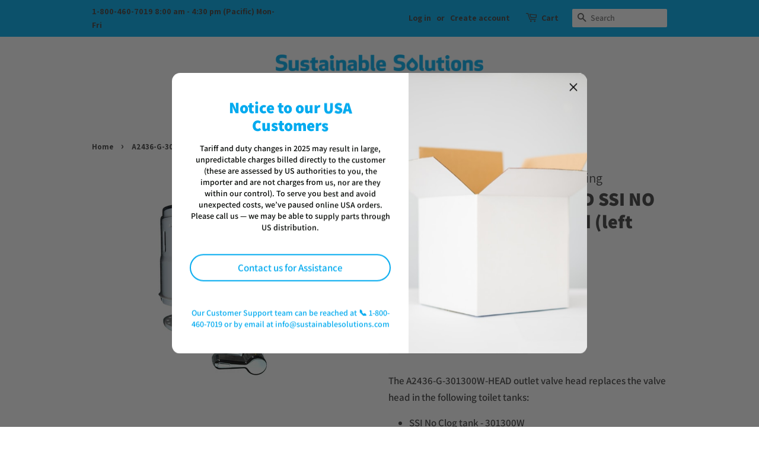

--- FILE ---
content_type: text/html; charset=utf-8
request_url: https://shop.sustainablesolutions.com/products/r-t-ssi-no-clog-ii-outlet-valve-head-for-2-piece-left-hand-flush-tanks
body_size: 22142
content:
<!doctype html>
<html class="no-js" fontify-lang="en" fontify-lang="en" fontify-lang="en" fontify-lang="en">
<head>

  <!-- Basic page needs ================================================== -->
  <meta charset="utf-8">
  <meta http-equiv="X-UA-Compatible" content="IE=edge,chrome=1">

  
  <link rel="shortcut icon" href="//shop.sustainablesolutions.com/cdn/shop/files/Avatar_32x32.png?v=1614288638" type="image/png" />
  

  <!-- Title and description ================================================== -->
  <title>
  A2436-G-301300W-HEAD SSI NO CLOG Outlet Valve Head (left lever) &ndash; Sustainable Solutions Parts Store
  </title>

  
  <meta name="description" content="The A2436-G-301300W-HEAD outlet valve head replaces the valve head in the following toilet tanks: SSI No Clog tank - 301300W  SSI No Clog II tank - 301400W If you need to replace the base, you can replace the full valve instead of just the head.  Click here to watch installation and maintenance videos on our youtube ch">
  

  <!-- Social meta ================================================== -->
  <!-- /snippets/social-meta-tags.liquid -->




<meta property="og:site_name" content="Sustainable Solutions Parts Store">
<meta property="og:url" content="https://shop.sustainablesolutions.com/products/r-t-ssi-no-clog-ii-outlet-valve-head-for-2-piece-left-hand-flush-tanks">
<meta property="og:title" content="A2436-G-301300W-HEAD SSI NO CLOG Outlet Valve Head (left lever)">
<meta property="og:type" content="product">
<meta property="og:description" content="The A2436-G-301300W-HEAD outlet valve head replaces the valve head in the following toilet tanks: SSI No Clog tank - 301300W  SSI No Clog II tank - 301400W If you need to replace the base, you can replace the full valve instead of just the head.  Click here to watch installation and maintenance videos on our youtube ch">

  <meta property="og:price:amount" content="33.00">
  <meta property="og:price:currency" content="CAD">

<meta property="og:image" content="http://shop.sustainablesolutions.com/cdn/shop/files/6_acc67f92-d26b-4d6f-9955-9d1e316aff69_1200x1200.png?v=1707251866"><meta property="og:image" content="http://shop.sustainablesolutions.com/cdn/shop/products/A2436-G-301300W-HEAD_1200x1200.png?v=1707251866">
<meta property="og:image:secure_url" content="https://shop.sustainablesolutions.com/cdn/shop/files/6_acc67f92-d26b-4d6f-9955-9d1e316aff69_1200x1200.png?v=1707251866"><meta property="og:image:secure_url" content="https://shop.sustainablesolutions.com/cdn/shop/products/A2436-G-301300W-HEAD_1200x1200.png?v=1707251866">


<meta name="twitter:card" content="summary_large_image">
<meta name="twitter:title" content="A2436-G-301300W-HEAD SSI NO CLOG Outlet Valve Head (left lever)">
<meta name="twitter:description" content="The A2436-G-301300W-HEAD outlet valve head replaces the valve head in the following toilet tanks: SSI No Clog tank - 301300W  SSI No Clog II tank - 301400W If you need to replace the base, you can replace the full valve instead of just the head.  Click here to watch installation and maintenance videos on our youtube ch">


  <!-- Helpers ================================================== -->
  <link rel="canonical" href="https://shop.sustainablesolutions.com/products/r-t-ssi-no-clog-ii-outlet-valve-head-for-2-piece-left-hand-flush-tanks">
  <meta name="viewport" content="width=device-width,initial-scale=1">
  <meta name="theme-color" content="#00aeef">

  <!-- CSS ================================================== -->
  <link href="//shop.sustainablesolutions.com/cdn/shop/t/3/assets/timber.scss.css?v=40109356825788577361759259471" rel="stylesheet" type="text/css" media="all" />
  <link href="//shop.sustainablesolutions.com/cdn/shop/t/3/assets/theme.scss.css?v=24583397462266477601759259471" rel="stylesheet" type="text/css" media="all" />

  <script>
    window.theme = window.theme || {};

    var theme = {
      strings: {
        addToCart: "Add to Cart",
        soldOut: "Sold Out",
        unavailable: "Unavailable",
        zoomClose: "Close (Esc)",
        zoomPrev: "Previous (Left arrow key)",
        zoomNext: "Next (Right arrow key)",
        addressError: "Error looking up that address",
        addressNoResults: "No results for that address",
        addressQueryLimit: "You have exceeded the Google API usage limit. Consider upgrading to a \u003ca href=\"https:\/\/developers.google.com\/maps\/premium\/usage-limits\"\u003ePremium Plan\u003c\/a\u003e.",
        authError: "There was a problem authenticating your Google Maps API Key."
      },
      settings: {
        // Adding some settings to allow the editor to update correctly when they are changed
        enableWideLayout: false,
        typeAccentTransform: true,
        typeAccentSpacing: false,
        baseFontSize: '17px',
        headerBaseFontSize: '32px',
        accentFontSize: '16px'
      },
      variables: {
        mediaQueryMedium: 'screen and (max-width: 768px)',
        bpSmall: false
      },
      moneyFormat: "${{amount}}"
    }

    document.documentElement.className = document.documentElement.className.replace('no-js', 'supports-js');
  </script>

  <!-- Header hook for plugins ================================================== -->
  <script>window.performance && window.performance.mark && window.performance.mark('shopify.content_for_header.start');</script><meta id="shopify-digital-wallet" name="shopify-digital-wallet" content="/7062454333/digital_wallets/dialog">
<meta name="shopify-checkout-api-token" content="1c5f28fe6991eb3df8da706b969f7dea">
<link rel="alternate" type="application/json+oembed" href="https://shop.sustainablesolutions.com/products/r-t-ssi-no-clog-ii-outlet-valve-head-for-2-piece-left-hand-flush-tanks.oembed">
<script async="async" src="/checkouts/internal/preloads.js?locale=en-CA"></script>
<link rel="preconnect" href="https://shop.app" crossorigin="anonymous">
<script async="async" src="https://shop.app/checkouts/internal/preloads.js?locale=en-CA&shop_id=7062454333" crossorigin="anonymous"></script>
<script id="apple-pay-shop-capabilities" type="application/json">{"shopId":7062454333,"countryCode":"CA","currencyCode":"CAD","merchantCapabilities":["supports3DS"],"merchantId":"gid:\/\/shopify\/Shop\/7062454333","merchantName":"Sustainable Solutions Parts Store","requiredBillingContactFields":["postalAddress","email","phone"],"requiredShippingContactFields":["postalAddress","email","phone"],"shippingType":"shipping","supportedNetworks":["visa","masterCard","discover","interac"],"total":{"type":"pending","label":"Sustainable Solutions Parts Store","amount":"1.00"},"shopifyPaymentsEnabled":true,"supportsSubscriptions":true}</script>
<script id="shopify-features" type="application/json">{"accessToken":"1c5f28fe6991eb3df8da706b969f7dea","betas":["rich-media-storefront-analytics"],"domain":"shop.sustainablesolutions.com","predictiveSearch":true,"shopId":7062454333,"locale":"en"}</script>
<script>var Shopify = Shopify || {};
Shopify.shop = "klaar-kitchen-and-bath.myshopify.com";
Shopify.locale = "en";
Shopify.currency = {"active":"CAD","rate":"1.0"};
Shopify.country = "CA";
Shopify.theme = {"name":"Minimal","id":82064801843,"schema_name":"Minimal","schema_version":"11.7.20","theme_store_id":380,"role":"main"};
Shopify.theme.handle = "null";
Shopify.theme.style = {"id":null,"handle":null};
Shopify.cdnHost = "shop.sustainablesolutions.com/cdn";
Shopify.routes = Shopify.routes || {};
Shopify.routes.root = "/";</script>
<script type="module">!function(o){(o.Shopify=o.Shopify||{}).modules=!0}(window);</script>
<script>!function(o){function n(){var o=[];function n(){o.push(Array.prototype.slice.apply(arguments))}return n.q=o,n}var t=o.Shopify=o.Shopify||{};t.loadFeatures=n(),t.autoloadFeatures=n()}(window);</script>
<script>
  window.ShopifyPay = window.ShopifyPay || {};
  window.ShopifyPay.apiHost = "shop.app\/pay";
  window.ShopifyPay.redirectState = null;
</script>
<script id="shop-js-analytics" type="application/json">{"pageType":"product"}</script>
<script defer="defer" async type="module" src="//shop.sustainablesolutions.com/cdn/shopifycloud/shop-js/modules/v2/client.init-shop-cart-sync_IZsNAliE.en.esm.js"></script>
<script defer="defer" async type="module" src="//shop.sustainablesolutions.com/cdn/shopifycloud/shop-js/modules/v2/chunk.common_0OUaOowp.esm.js"></script>
<script type="module">
  await import("//shop.sustainablesolutions.com/cdn/shopifycloud/shop-js/modules/v2/client.init-shop-cart-sync_IZsNAliE.en.esm.js");
await import("//shop.sustainablesolutions.com/cdn/shopifycloud/shop-js/modules/v2/chunk.common_0OUaOowp.esm.js");

  window.Shopify.SignInWithShop?.initShopCartSync?.({"fedCMEnabled":true,"windoidEnabled":true});

</script>
<script>
  window.Shopify = window.Shopify || {};
  if (!window.Shopify.featureAssets) window.Shopify.featureAssets = {};
  window.Shopify.featureAssets['shop-js'] = {"shop-cart-sync":["modules/v2/client.shop-cart-sync_DLOhI_0X.en.esm.js","modules/v2/chunk.common_0OUaOowp.esm.js"],"init-fed-cm":["modules/v2/client.init-fed-cm_C6YtU0w6.en.esm.js","modules/v2/chunk.common_0OUaOowp.esm.js"],"shop-button":["modules/v2/client.shop-button_BCMx7GTG.en.esm.js","modules/v2/chunk.common_0OUaOowp.esm.js"],"shop-cash-offers":["modules/v2/client.shop-cash-offers_BT26qb5j.en.esm.js","modules/v2/chunk.common_0OUaOowp.esm.js","modules/v2/chunk.modal_CGo_dVj3.esm.js"],"init-windoid":["modules/v2/client.init-windoid_B9PkRMql.en.esm.js","modules/v2/chunk.common_0OUaOowp.esm.js"],"init-shop-email-lookup-coordinator":["modules/v2/client.init-shop-email-lookup-coordinator_DZkqjsbU.en.esm.js","modules/v2/chunk.common_0OUaOowp.esm.js"],"shop-toast-manager":["modules/v2/client.shop-toast-manager_Di2EnuM7.en.esm.js","modules/v2/chunk.common_0OUaOowp.esm.js"],"shop-login-button":["modules/v2/client.shop-login-button_BtqW_SIO.en.esm.js","modules/v2/chunk.common_0OUaOowp.esm.js","modules/v2/chunk.modal_CGo_dVj3.esm.js"],"avatar":["modules/v2/client.avatar_BTnouDA3.en.esm.js"],"pay-button":["modules/v2/client.pay-button_CWa-C9R1.en.esm.js","modules/v2/chunk.common_0OUaOowp.esm.js"],"init-shop-cart-sync":["modules/v2/client.init-shop-cart-sync_IZsNAliE.en.esm.js","modules/v2/chunk.common_0OUaOowp.esm.js"],"init-customer-accounts":["modules/v2/client.init-customer-accounts_DenGwJTU.en.esm.js","modules/v2/client.shop-login-button_BtqW_SIO.en.esm.js","modules/v2/chunk.common_0OUaOowp.esm.js","modules/v2/chunk.modal_CGo_dVj3.esm.js"],"init-shop-for-new-customer-accounts":["modules/v2/client.init-shop-for-new-customer-accounts_JdHXxpS9.en.esm.js","modules/v2/client.shop-login-button_BtqW_SIO.en.esm.js","modules/v2/chunk.common_0OUaOowp.esm.js","modules/v2/chunk.modal_CGo_dVj3.esm.js"],"init-customer-accounts-sign-up":["modules/v2/client.init-customer-accounts-sign-up_D6__K_p8.en.esm.js","modules/v2/client.shop-login-button_BtqW_SIO.en.esm.js","modules/v2/chunk.common_0OUaOowp.esm.js","modules/v2/chunk.modal_CGo_dVj3.esm.js"],"checkout-modal":["modules/v2/client.checkout-modal_C_ZQDY6s.en.esm.js","modules/v2/chunk.common_0OUaOowp.esm.js","modules/v2/chunk.modal_CGo_dVj3.esm.js"],"shop-follow-button":["modules/v2/client.shop-follow-button_XetIsj8l.en.esm.js","modules/v2/chunk.common_0OUaOowp.esm.js","modules/v2/chunk.modal_CGo_dVj3.esm.js"],"lead-capture":["modules/v2/client.lead-capture_DvA72MRN.en.esm.js","modules/v2/chunk.common_0OUaOowp.esm.js","modules/v2/chunk.modal_CGo_dVj3.esm.js"],"shop-login":["modules/v2/client.shop-login_ClXNxyh6.en.esm.js","modules/v2/chunk.common_0OUaOowp.esm.js","modules/v2/chunk.modal_CGo_dVj3.esm.js"],"payment-terms":["modules/v2/client.payment-terms_CNlwjfZz.en.esm.js","modules/v2/chunk.common_0OUaOowp.esm.js","modules/v2/chunk.modal_CGo_dVj3.esm.js"]};
</script>
<script id="__st">var __st={"a":7062454333,"offset":-28800,"reqid":"6d02340e-92e7-46d5-84cd-52d799c61234-1768401325","pageurl":"shop.sustainablesolutions.com\/products\/r-t-ssi-no-clog-ii-outlet-valve-head-for-2-piece-left-hand-flush-tanks","u":"95054f5e512f","p":"product","rtyp":"product","rid":4715369070643};</script>
<script>window.ShopifyPaypalV4VisibilityTracking = true;</script>
<script id="captcha-bootstrap">!function(){'use strict';const t='contact',e='account',n='new_comment',o=[[t,t],['blogs',n],['comments',n],[t,'customer']],c=[[e,'customer_login'],[e,'guest_login'],[e,'recover_customer_password'],[e,'create_customer']],r=t=>t.map((([t,e])=>`form[action*='/${t}']:not([data-nocaptcha='true']) input[name='form_type'][value='${e}']`)).join(','),a=t=>()=>t?[...document.querySelectorAll(t)].map((t=>t.form)):[];function s(){const t=[...o],e=r(t);return a(e)}const i='password',u='form_key',d=['recaptcha-v3-token','g-recaptcha-response','h-captcha-response',i],f=()=>{try{return window.sessionStorage}catch{return}},m='__shopify_v',_=t=>t.elements[u];function p(t,e,n=!1){try{const o=window.sessionStorage,c=JSON.parse(o.getItem(e)),{data:r}=function(t){const{data:e,action:n}=t;return t[m]||n?{data:e,action:n}:{data:t,action:n}}(c);for(const[e,n]of Object.entries(r))t.elements[e]&&(t.elements[e].value=n);n&&o.removeItem(e)}catch(o){console.error('form repopulation failed',{error:o})}}const l='form_type',E='cptcha';function T(t){t.dataset[E]=!0}const w=window,h=w.document,L='Shopify',v='ce_forms',y='captcha';let A=!1;((t,e)=>{const n=(g='f06e6c50-85a8-45c8-87d0-21a2b65856fe',I='https://cdn.shopify.com/shopifycloud/storefront-forms-hcaptcha/ce_storefront_forms_captcha_hcaptcha.v1.5.2.iife.js',D={infoText:'Protected by hCaptcha',privacyText:'Privacy',termsText:'Terms'},(t,e,n)=>{const o=w[L][v],c=o.bindForm;if(c)return c(t,g,e,D).then(n);var r;o.q.push([[t,g,e,D],n]),r=I,A||(h.body.append(Object.assign(h.createElement('script'),{id:'captcha-provider',async:!0,src:r})),A=!0)});var g,I,D;w[L]=w[L]||{},w[L][v]=w[L][v]||{},w[L][v].q=[],w[L][y]=w[L][y]||{},w[L][y].protect=function(t,e){n(t,void 0,e),T(t)},Object.freeze(w[L][y]),function(t,e,n,w,h,L){const[v,y,A,g]=function(t,e,n){const i=e?o:[],u=t?c:[],d=[...i,...u],f=r(d),m=r(i),_=r(d.filter((([t,e])=>n.includes(e))));return[a(f),a(m),a(_),s()]}(w,h,L),I=t=>{const e=t.target;return e instanceof HTMLFormElement?e:e&&e.form},D=t=>v().includes(t);t.addEventListener('submit',(t=>{const e=I(t);if(!e)return;const n=D(e)&&!e.dataset.hcaptchaBound&&!e.dataset.recaptchaBound,o=_(e),c=g().includes(e)&&(!o||!o.value);(n||c)&&t.preventDefault(),c&&!n&&(function(t){try{if(!f())return;!function(t){const e=f();if(!e)return;const n=_(t);if(!n)return;const o=n.value;o&&e.removeItem(o)}(t);const e=Array.from(Array(32),(()=>Math.random().toString(36)[2])).join('');!function(t,e){_(t)||t.append(Object.assign(document.createElement('input'),{type:'hidden',name:u})),t.elements[u].value=e}(t,e),function(t,e){const n=f();if(!n)return;const o=[...t.querySelectorAll(`input[type='${i}']`)].map((({name:t})=>t)),c=[...d,...o],r={};for(const[a,s]of new FormData(t).entries())c.includes(a)||(r[a]=s);n.setItem(e,JSON.stringify({[m]:1,action:t.action,data:r}))}(t,e)}catch(e){console.error('failed to persist form',e)}}(e),e.submit())}));const S=(t,e)=>{t&&!t.dataset[E]&&(n(t,e.some((e=>e===t))),T(t))};for(const o of['focusin','change'])t.addEventListener(o,(t=>{const e=I(t);D(e)&&S(e,y())}));const B=e.get('form_key'),M=e.get(l),P=B&&M;t.addEventListener('DOMContentLoaded',(()=>{const t=y();if(P)for(const e of t)e.elements[l].value===M&&p(e,B);[...new Set([...A(),...v().filter((t=>'true'===t.dataset.shopifyCaptcha))])].forEach((e=>S(e,t)))}))}(h,new URLSearchParams(w.location.search),n,t,e,['guest_login'])})(!0,!0)}();</script>
<script integrity="sha256-4kQ18oKyAcykRKYeNunJcIwy7WH5gtpwJnB7kiuLZ1E=" data-source-attribution="shopify.loadfeatures" defer="defer" src="//shop.sustainablesolutions.com/cdn/shopifycloud/storefront/assets/storefront/load_feature-a0a9edcb.js" crossorigin="anonymous"></script>
<script crossorigin="anonymous" defer="defer" src="//shop.sustainablesolutions.com/cdn/shopifycloud/storefront/assets/shopify_pay/storefront-65b4c6d7.js?v=20250812"></script>
<script data-source-attribution="shopify.dynamic_checkout.dynamic.init">var Shopify=Shopify||{};Shopify.PaymentButton=Shopify.PaymentButton||{isStorefrontPortableWallets:!0,init:function(){window.Shopify.PaymentButton.init=function(){};var t=document.createElement("script");t.src="https://shop.sustainablesolutions.com/cdn/shopifycloud/portable-wallets/latest/portable-wallets.en.js",t.type="module",document.head.appendChild(t)}};
</script>
<script data-source-attribution="shopify.dynamic_checkout.buyer_consent">
  function portableWalletsHideBuyerConsent(e){var t=document.getElementById("shopify-buyer-consent"),n=document.getElementById("shopify-subscription-policy-button");t&&n&&(t.classList.add("hidden"),t.setAttribute("aria-hidden","true"),n.removeEventListener("click",e))}function portableWalletsShowBuyerConsent(e){var t=document.getElementById("shopify-buyer-consent"),n=document.getElementById("shopify-subscription-policy-button");t&&n&&(t.classList.remove("hidden"),t.removeAttribute("aria-hidden"),n.addEventListener("click",e))}window.Shopify?.PaymentButton&&(window.Shopify.PaymentButton.hideBuyerConsent=portableWalletsHideBuyerConsent,window.Shopify.PaymentButton.showBuyerConsent=portableWalletsShowBuyerConsent);
</script>
<script>
  function portableWalletsCleanup(e){e&&e.src&&console.error("Failed to load portable wallets script "+e.src);var t=document.querySelectorAll("shopify-accelerated-checkout .shopify-payment-button__skeleton, shopify-accelerated-checkout-cart .wallet-cart-button__skeleton"),e=document.getElementById("shopify-buyer-consent");for(let e=0;e<t.length;e++)t[e].remove();e&&e.remove()}function portableWalletsNotLoadedAsModule(e){e instanceof ErrorEvent&&"string"==typeof e.message&&e.message.includes("import.meta")&&"string"==typeof e.filename&&e.filename.includes("portable-wallets")&&(window.removeEventListener("error",portableWalletsNotLoadedAsModule),window.Shopify.PaymentButton.failedToLoad=e,"loading"===document.readyState?document.addEventListener("DOMContentLoaded",window.Shopify.PaymentButton.init):window.Shopify.PaymentButton.init())}window.addEventListener("error",portableWalletsNotLoadedAsModule);
</script>

<script type="module" src="https://shop.sustainablesolutions.com/cdn/shopifycloud/portable-wallets/latest/portable-wallets.en.js" onError="portableWalletsCleanup(this)" crossorigin="anonymous"></script>
<script nomodule>
  document.addEventListener("DOMContentLoaded", portableWalletsCleanup);
</script>

<link id="shopify-accelerated-checkout-styles" rel="stylesheet" media="screen" href="https://shop.sustainablesolutions.com/cdn/shopifycloud/portable-wallets/latest/accelerated-checkout-backwards-compat.css" crossorigin="anonymous">
<style id="shopify-accelerated-checkout-cart">
        #shopify-buyer-consent {
  margin-top: 1em;
  display: inline-block;
  width: 100%;
}

#shopify-buyer-consent.hidden {
  display: none;
}

#shopify-subscription-policy-button {
  background: none;
  border: none;
  padding: 0;
  text-decoration: underline;
  font-size: inherit;
  cursor: pointer;
}

#shopify-subscription-policy-button::before {
  box-shadow: none;
}

      </style>

<script>window.performance && window.performance.mark && window.performance.mark('shopify.content_for_header.end');</script>  <link rel="stylesheet" href="//fonts.googleapis.com/css?family=Assistant:200,400,700" />


<style type="text/css" id="nitro-fontify" >
	/** {"overwrite":true,"mobile":false,"desktop":false,"stylesheet":"Example: font-size:20px;\r\ncolor: slate;","languages":[]}**/
				 
		 
					h1,div .section-header.section-header--small .section-header__title ,.grid__item.medium-down--one-half.one-quarter.text-center .grid-link .grid-link__title ,.grid__item.medium-down--one-half.one-quarter.text-center .grid-link .grid-link__title ,.grid__item.medium-down--one-half.one-quarter.text-center .grid-link .grid-link__title ,.grid__item.medium-down--one-half.one-quarter.text-center .grid-link .grid-link__title ,div .grid-link .grid-link__title ,div .grid-link .grid-link__title ,div .grid-link .grid-link__title ,div .grid-link .grid-link__title{
				font-family: 'Assistant' !important;/** end **/
				Example: font-size:20px;
color: slate;
			}
		 
	</style>


  <script src="//shop.sustainablesolutions.com/cdn/shop/t/3/assets/jquery-2.2.3.min.js?v=58211863146907186831589219892" type="text/javascript"></script>

  <script src="//shop.sustainablesolutions.com/cdn/shop/t/3/assets/lazysizes.min.js?v=155223123402716617051589219893" async="async"></script>

  
  

<script src="https://cdn.shopify.com/extensions/4d5a2c47-c9fc-4724-a26e-14d501c856c6/attrac-6/assets/attrac-embed-bars.js" type="text/javascript" defer="defer"></script>
<link href="https://monorail-edge.shopifysvc.com" rel="dns-prefetch">
<script>(function(){if ("sendBeacon" in navigator && "performance" in window) {try {var session_token_from_headers = performance.getEntriesByType('navigation')[0].serverTiming.find(x => x.name == '_s').description;} catch {var session_token_from_headers = undefined;}var session_cookie_matches = document.cookie.match(/_shopify_s=([^;]*)/);var session_token_from_cookie = session_cookie_matches && session_cookie_matches.length === 2 ? session_cookie_matches[1] : "";var session_token = session_token_from_headers || session_token_from_cookie || "";function handle_abandonment_event(e) {var entries = performance.getEntries().filter(function(entry) {return /monorail-edge.shopifysvc.com/.test(entry.name);});if (!window.abandonment_tracked && entries.length === 0) {window.abandonment_tracked = true;var currentMs = Date.now();var navigation_start = performance.timing.navigationStart;var payload = {shop_id: 7062454333,url: window.location.href,navigation_start,duration: currentMs - navigation_start,session_token,page_type: "product"};window.navigator.sendBeacon("https://monorail-edge.shopifysvc.com/v1/produce", JSON.stringify({schema_id: "online_store_buyer_site_abandonment/1.1",payload: payload,metadata: {event_created_at_ms: currentMs,event_sent_at_ms: currentMs}}));}}window.addEventListener('pagehide', handle_abandonment_event);}}());</script>
<script id="web-pixels-manager-setup">(function e(e,d,r,n,o){if(void 0===o&&(o={}),!Boolean(null===(a=null===(i=window.Shopify)||void 0===i?void 0:i.analytics)||void 0===a?void 0:a.replayQueue)){var i,a;window.Shopify=window.Shopify||{};var t=window.Shopify;t.analytics=t.analytics||{};var s=t.analytics;s.replayQueue=[],s.publish=function(e,d,r){return s.replayQueue.push([e,d,r]),!0};try{self.performance.mark("wpm:start")}catch(e){}var l=function(){var e={modern:/Edge?\/(1{2}[4-9]|1[2-9]\d|[2-9]\d{2}|\d{4,})\.\d+(\.\d+|)|Firefox\/(1{2}[4-9]|1[2-9]\d|[2-9]\d{2}|\d{4,})\.\d+(\.\d+|)|Chrom(ium|e)\/(9{2}|\d{3,})\.\d+(\.\d+|)|(Maci|X1{2}).+ Version\/(15\.\d+|(1[6-9]|[2-9]\d|\d{3,})\.\d+)([,.]\d+|)( \(\w+\)|)( Mobile\/\w+|) Safari\/|Chrome.+OPR\/(9{2}|\d{3,})\.\d+\.\d+|(CPU[ +]OS|iPhone[ +]OS|CPU[ +]iPhone|CPU IPhone OS|CPU iPad OS)[ +]+(15[._]\d+|(1[6-9]|[2-9]\d|\d{3,})[._]\d+)([._]\d+|)|Android:?[ /-](13[3-9]|1[4-9]\d|[2-9]\d{2}|\d{4,})(\.\d+|)(\.\d+|)|Android.+Firefox\/(13[5-9]|1[4-9]\d|[2-9]\d{2}|\d{4,})\.\d+(\.\d+|)|Android.+Chrom(ium|e)\/(13[3-9]|1[4-9]\d|[2-9]\d{2}|\d{4,})\.\d+(\.\d+|)|SamsungBrowser\/([2-9]\d|\d{3,})\.\d+/,legacy:/Edge?\/(1[6-9]|[2-9]\d|\d{3,})\.\d+(\.\d+|)|Firefox\/(5[4-9]|[6-9]\d|\d{3,})\.\d+(\.\d+|)|Chrom(ium|e)\/(5[1-9]|[6-9]\d|\d{3,})\.\d+(\.\d+|)([\d.]+$|.*Safari\/(?![\d.]+ Edge\/[\d.]+$))|(Maci|X1{2}).+ Version\/(10\.\d+|(1[1-9]|[2-9]\d|\d{3,})\.\d+)([,.]\d+|)( \(\w+\)|)( Mobile\/\w+|) Safari\/|Chrome.+OPR\/(3[89]|[4-9]\d|\d{3,})\.\d+\.\d+|(CPU[ +]OS|iPhone[ +]OS|CPU[ +]iPhone|CPU IPhone OS|CPU iPad OS)[ +]+(10[._]\d+|(1[1-9]|[2-9]\d|\d{3,})[._]\d+)([._]\d+|)|Android:?[ /-](13[3-9]|1[4-9]\d|[2-9]\d{2}|\d{4,})(\.\d+|)(\.\d+|)|Mobile Safari.+OPR\/([89]\d|\d{3,})\.\d+\.\d+|Android.+Firefox\/(13[5-9]|1[4-9]\d|[2-9]\d{2}|\d{4,})\.\d+(\.\d+|)|Android.+Chrom(ium|e)\/(13[3-9]|1[4-9]\d|[2-9]\d{2}|\d{4,})\.\d+(\.\d+|)|Android.+(UC? ?Browser|UCWEB|U3)[ /]?(15\.([5-9]|\d{2,})|(1[6-9]|[2-9]\d|\d{3,})\.\d+)\.\d+|SamsungBrowser\/(5\.\d+|([6-9]|\d{2,})\.\d+)|Android.+MQ{2}Browser\/(14(\.(9|\d{2,})|)|(1[5-9]|[2-9]\d|\d{3,})(\.\d+|))(\.\d+|)|K[Aa][Ii]OS\/(3\.\d+|([4-9]|\d{2,})\.\d+)(\.\d+|)/},d=e.modern,r=e.legacy,n=navigator.userAgent;return n.match(d)?"modern":n.match(r)?"legacy":"unknown"}(),u="modern"===l?"modern":"legacy",c=(null!=n?n:{modern:"",legacy:""})[u],f=function(e){return[e.baseUrl,"/wpm","/b",e.hashVersion,"modern"===e.buildTarget?"m":"l",".js"].join("")}({baseUrl:d,hashVersion:r,buildTarget:u}),m=function(e){var d=e.version,r=e.bundleTarget,n=e.surface,o=e.pageUrl,i=e.monorailEndpoint;return{emit:function(e){var a=e.status,t=e.errorMsg,s=(new Date).getTime(),l=JSON.stringify({metadata:{event_sent_at_ms:s},events:[{schema_id:"web_pixels_manager_load/3.1",payload:{version:d,bundle_target:r,page_url:o,status:a,surface:n,error_msg:t},metadata:{event_created_at_ms:s}}]});if(!i)return console&&console.warn&&console.warn("[Web Pixels Manager] No Monorail endpoint provided, skipping logging."),!1;try{return self.navigator.sendBeacon.bind(self.navigator)(i,l)}catch(e){}var u=new XMLHttpRequest;try{return u.open("POST",i,!0),u.setRequestHeader("Content-Type","text/plain"),u.send(l),!0}catch(e){return console&&console.warn&&console.warn("[Web Pixels Manager] Got an unhandled error while logging to Monorail."),!1}}}}({version:r,bundleTarget:l,surface:e.surface,pageUrl:self.location.href,monorailEndpoint:e.monorailEndpoint});try{o.browserTarget=l,function(e){var d=e.src,r=e.async,n=void 0===r||r,o=e.onload,i=e.onerror,a=e.sri,t=e.scriptDataAttributes,s=void 0===t?{}:t,l=document.createElement("script"),u=document.querySelector("head"),c=document.querySelector("body");if(l.async=n,l.src=d,a&&(l.integrity=a,l.crossOrigin="anonymous"),s)for(var f in s)if(Object.prototype.hasOwnProperty.call(s,f))try{l.dataset[f]=s[f]}catch(e){}if(o&&l.addEventListener("load",o),i&&l.addEventListener("error",i),u)u.appendChild(l);else{if(!c)throw new Error("Did not find a head or body element to append the script");c.appendChild(l)}}({src:f,async:!0,onload:function(){if(!function(){var e,d;return Boolean(null===(d=null===(e=window.Shopify)||void 0===e?void 0:e.analytics)||void 0===d?void 0:d.initialized)}()){var d=window.webPixelsManager.init(e)||void 0;if(d){var r=window.Shopify.analytics;r.replayQueue.forEach((function(e){var r=e[0],n=e[1],o=e[2];d.publishCustomEvent(r,n,o)})),r.replayQueue=[],r.publish=d.publishCustomEvent,r.visitor=d.visitor,r.initialized=!0}}},onerror:function(){return m.emit({status:"failed",errorMsg:"".concat(f," has failed to load")})},sri:function(e){var d=/^sha384-[A-Za-z0-9+/=]+$/;return"string"==typeof e&&d.test(e)}(c)?c:"",scriptDataAttributes:o}),m.emit({status:"loading"})}catch(e){m.emit({status:"failed",errorMsg:(null==e?void 0:e.message)||"Unknown error"})}}})({shopId: 7062454333,storefrontBaseUrl: "https://shop.sustainablesolutions.com",extensionsBaseUrl: "https://extensions.shopifycdn.com/cdn/shopifycloud/web-pixels-manager",monorailEndpoint: "https://monorail-edge.shopifysvc.com/unstable/produce_batch",surface: "storefront-renderer",enabledBetaFlags: ["2dca8a86","a0d5f9d2"],webPixelsConfigList: [{"id":"152437017","eventPayloadVersion":"v1","runtimeContext":"LAX","scriptVersion":"1","type":"CUSTOM","privacyPurposes":["ANALYTICS"],"name":"Google Analytics tag (migrated)"},{"id":"shopify-app-pixel","configuration":"{}","eventPayloadVersion":"v1","runtimeContext":"STRICT","scriptVersion":"0450","apiClientId":"shopify-pixel","type":"APP","privacyPurposes":["ANALYTICS","MARKETING"]},{"id":"shopify-custom-pixel","eventPayloadVersion":"v1","runtimeContext":"LAX","scriptVersion":"0450","apiClientId":"shopify-pixel","type":"CUSTOM","privacyPurposes":["ANALYTICS","MARKETING"]}],isMerchantRequest: false,initData: {"shop":{"name":"Sustainable Solutions Parts Store","paymentSettings":{"currencyCode":"CAD"},"myshopifyDomain":"klaar-kitchen-and-bath.myshopify.com","countryCode":"CA","storefrontUrl":"https:\/\/shop.sustainablesolutions.com"},"customer":null,"cart":null,"checkout":null,"productVariants":[{"price":{"amount":33.0,"currencyCode":"CAD"},"product":{"title":"A2436-G-301300W-HEAD SSI NO CLOG Outlet Valve Head (left lever)","vendor":"Sustainable Solutions Online Shopping","id":"4715369070643","untranslatedTitle":"A2436-G-301300W-HEAD SSI NO CLOG Outlet Valve Head (left lever)","url":"\/products\/r-t-ssi-no-clog-ii-outlet-valve-head-for-2-piece-left-hand-flush-tanks","type":""},"id":"32583461503027","image":{"src":"\/\/shop.sustainablesolutions.com\/cdn\/shop\/files\/6_acc67f92-d26b-4d6f-9955-9d1e316aff69.png?v=1707251866"},"sku":"A2436-G-301300W-HEAD","title":"Default Title","untranslatedTitle":"Default Title"}],"purchasingCompany":null},},"https://shop.sustainablesolutions.com/cdn","7cecd0b6w90c54c6cpe92089d5m57a67346",{"modern":"","legacy":""},{"shopId":"7062454333","storefrontBaseUrl":"https:\/\/shop.sustainablesolutions.com","extensionBaseUrl":"https:\/\/extensions.shopifycdn.com\/cdn\/shopifycloud\/web-pixels-manager","surface":"storefront-renderer","enabledBetaFlags":"[\"2dca8a86\", \"a0d5f9d2\"]","isMerchantRequest":"false","hashVersion":"7cecd0b6w90c54c6cpe92089d5m57a67346","publish":"custom","events":"[[\"page_viewed\",{}],[\"product_viewed\",{\"productVariant\":{\"price\":{\"amount\":33.0,\"currencyCode\":\"CAD\"},\"product\":{\"title\":\"A2436-G-301300W-HEAD SSI NO CLOG Outlet Valve Head (left lever)\",\"vendor\":\"Sustainable Solutions Online Shopping\",\"id\":\"4715369070643\",\"untranslatedTitle\":\"A2436-G-301300W-HEAD SSI NO CLOG Outlet Valve Head (left lever)\",\"url\":\"\/products\/r-t-ssi-no-clog-ii-outlet-valve-head-for-2-piece-left-hand-flush-tanks\",\"type\":\"\"},\"id\":\"32583461503027\",\"image\":{\"src\":\"\/\/shop.sustainablesolutions.com\/cdn\/shop\/files\/6_acc67f92-d26b-4d6f-9955-9d1e316aff69.png?v=1707251866\"},\"sku\":\"A2436-G-301300W-HEAD\",\"title\":\"Default Title\",\"untranslatedTitle\":\"Default Title\"}}]]"});</script><script>
  window.ShopifyAnalytics = window.ShopifyAnalytics || {};
  window.ShopifyAnalytics.meta = window.ShopifyAnalytics.meta || {};
  window.ShopifyAnalytics.meta.currency = 'CAD';
  var meta = {"product":{"id":4715369070643,"gid":"gid:\/\/shopify\/Product\/4715369070643","vendor":"Sustainable Solutions Online Shopping","type":"","handle":"r-t-ssi-no-clog-ii-outlet-valve-head-for-2-piece-left-hand-flush-tanks","variants":[{"id":32583461503027,"price":3300,"name":"A2436-G-301300W-HEAD SSI NO CLOG Outlet Valve Head (left lever)","public_title":null,"sku":"A2436-G-301300W-HEAD"}],"remote":false},"page":{"pageType":"product","resourceType":"product","resourceId":4715369070643,"requestId":"6d02340e-92e7-46d5-84cd-52d799c61234-1768401325"}};
  for (var attr in meta) {
    window.ShopifyAnalytics.meta[attr] = meta[attr];
  }
</script>
<script class="analytics">
  (function () {
    var customDocumentWrite = function(content) {
      var jquery = null;

      if (window.jQuery) {
        jquery = window.jQuery;
      } else if (window.Checkout && window.Checkout.$) {
        jquery = window.Checkout.$;
      }

      if (jquery) {
        jquery('body').append(content);
      }
    };

    var hasLoggedConversion = function(token) {
      if (token) {
        return document.cookie.indexOf('loggedConversion=' + token) !== -1;
      }
      return false;
    }

    var setCookieIfConversion = function(token) {
      if (token) {
        var twoMonthsFromNow = new Date(Date.now());
        twoMonthsFromNow.setMonth(twoMonthsFromNow.getMonth() + 2);

        document.cookie = 'loggedConversion=' + token + '; expires=' + twoMonthsFromNow;
      }
    }

    var trekkie = window.ShopifyAnalytics.lib = window.trekkie = window.trekkie || [];
    if (trekkie.integrations) {
      return;
    }
    trekkie.methods = [
      'identify',
      'page',
      'ready',
      'track',
      'trackForm',
      'trackLink'
    ];
    trekkie.factory = function(method) {
      return function() {
        var args = Array.prototype.slice.call(arguments);
        args.unshift(method);
        trekkie.push(args);
        return trekkie;
      };
    };
    for (var i = 0; i < trekkie.methods.length; i++) {
      var key = trekkie.methods[i];
      trekkie[key] = trekkie.factory(key);
    }
    trekkie.load = function(config) {
      trekkie.config = config || {};
      trekkie.config.initialDocumentCookie = document.cookie;
      var first = document.getElementsByTagName('script')[0];
      var script = document.createElement('script');
      script.type = 'text/javascript';
      script.onerror = function(e) {
        var scriptFallback = document.createElement('script');
        scriptFallback.type = 'text/javascript';
        scriptFallback.onerror = function(error) {
                var Monorail = {
      produce: function produce(monorailDomain, schemaId, payload) {
        var currentMs = new Date().getTime();
        var event = {
          schema_id: schemaId,
          payload: payload,
          metadata: {
            event_created_at_ms: currentMs,
            event_sent_at_ms: currentMs
          }
        };
        return Monorail.sendRequest("https://" + monorailDomain + "/v1/produce", JSON.stringify(event));
      },
      sendRequest: function sendRequest(endpointUrl, payload) {
        // Try the sendBeacon API
        if (window && window.navigator && typeof window.navigator.sendBeacon === 'function' && typeof window.Blob === 'function' && !Monorail.isIos12()) {
          var blobData = new window.Blob([payload], {
            type: 'text/plain'
          });

          if (window.navigator.sendBeacon(endpointUrl, blobData)) {
            return true;
          } // sendBeacon was not successful

        } // XHR beacon

        var xhr = new XMLHttpRequest();

        try {
          xhr.open('POST', endpointUrl);
          xhr.setRequestHeader('Content-Type', 'text/plain');
          xhr.send(payload);
        } catch (e) {
          console.log(e);
        }

        return false;
      },
      isIos12: function isIos12() {
        return window.navigator.userAgent.lastIndexOf('iPhone; CPU iPhone OS 12_') !== -1 || window.navigator.userAgent.lastIndexOf('iPad; CPU OS 12_') !== -1;
      }
    };
    Monorail.produce('monorail-edge.shopifysvc.com',
      'trekkie_storefront_load_errors/1.1',
      {shop_id: 7062454333,
      theme_id: 82064801843,
      app_name: "storefront",
      context_url: window.location.href,
      source_url: "//shop.sustainablesolutions.com/cdn/s/trekkie.storefront.55c6279c31a6628627b2ba1c5ff367020da294e2.min.js"});

        };
        scriptFallback.async = true;
        scriptFallback.src = '//shop.sustainablesolutions.com/cdn/s/trekkie.storefront.55c6279c31a6628627b2ba1c5ff367020da294e2.min.js';
        first.parentNode.insertBefore(scriptFallback, first);
      };
      script.async = true;
      script.src = '//shop.sustainablesolutions.com/cdn/s/trekkie.storefront.55c6279c31a6628627b2ba1c5ff367020da294e2.min.js';
      first.parentNode.insertBefore(script, first);
    };
    trekkie.load(
      {"Trekkie":{"appName":"storefront","development":false,"defaultAttributes":{"shopId":7062454333,"isMerchantRequest":null,"themeId":82064801843,"themeCityHash":"16860294765606662475","contentLanguage":"en","currency":"CAD","eventMetadataId":"c422f51f-fe69-4a8f-b265-1977efc73c7f"},"isServerSideCookieWritingEnabled":true,"monorailRegion":"shop_domain","enabledBetaFlags":["65f19447"]},"Session Attribution":{},"S2S":{"facebookCapiEnabled":false,"source":"trekkie-storefront-renderer","apiClientId":580111}}
    );

    var loaded = false;
    trekkie.ready(function() {
      if (loaded) return;
      loaded = true;

      window.ShopifyAnalytics.lib = window.trekkie;

      var originalDocumentWrite = document.write;
      document.write = customDocumentWrite;
      try { window.ShopifyAnalytics.merchantGoogleAnalytics.call(this); } catch(error) {};
      document.write = originalDocumentWrite;

      window.ShopifyAnalytics.lib.page(null,{"pageType":"product","resourceType":"product","resourceId":4715369070643,"requestId":"6d02340e-92e7-46d5-84cd-52d799c61234-1768401325","shopifyEmitted":true});

      var match = window.location.pathname.match(/checkouts\/(.+)\/(thank_you|post_purchase)/)
      var token = match? match[1]: undefined;
      if (!hasLoggedConversion(token)) {
        setCookieIfConversion(token);
        window.ShopifyAnalytics.lib.track("Viewed Product",{"currency":"CAD","variantId":32583461503027,"productId":4715369070643,"productGid":"gid:\/\/shopify\/Product\/4715369070643","name":"A2436-G-301300W-HEAD SSI NO CLOG Outlet Valve Head (left lever)","price":"33.00","sku":"A2436-G-301300W-HEAD","brand":"Sustainable Solutions Online Shopping","variant":null,"category":"","nonInteraction":true,"remote":false},undefined,undefined,{"shopifyEmitted":true});
      window.ShopifyAnalytics.lib.track("monorail:\/\/trekkie_storefront_viewed_product\/1.1",{"currency":"CAD","variantId":32583461503027,"productId":4715369070643,"productGid":"gid:\/\/shopify\/Product\/4715369070643","name":"A2436-G-301300W-HEAD SSI NO CLOG Outlet Valve Head (left lever)","price":"33.00","sku":"A2436-G-301300W-HEAD","brand":"Sustainable Solutions Online Shopping","variant":null,"category":"","nonInteraction":true,"remote":false,"referer":"https:\/\/shop.sustainablesolutions.com\/products\/r-t-ssi-no-clog-ii-outlet-valve-head-for-2-piece-left-hand-flush-tanks"});
      }
    });


        var eventsListenerScript = document.createElement('script');
        eventsListenerScript.async = true;
        eventsListenerScript.src = "//shop.sustainablesolutions.com/cdn/shopifycloud/storefront/assets/shop_events_listener-3da45d37.js";
        document.getElementsByTagName('head')[0].appendChild(eventsListenerScript);

})();</script>
  <script>
  if (!window.ga || (window.ga && typeof window.ga !== 'function')) {
    window.ga = function ga() {
      (window.ga.q = window.ga.q || []).push(arguments);
      if (window.Shopify && window.Shopify.analytics && typeof window.Shopify.analytics.publish === 'function') {
        window.Shopify.analytics.publish("ga_stub_called", {}, {sendTo: "google_osp_migration"});
      }
      console.error("Shopify's Google Analytics stub called with:", Array.from(arguments), "\nSee https://help.shopify.com/manual/promoting-marketing/pixels/pixel-migration#google for more information.");
    };
    if (window.Shopify && window.Shopify.analytics && typeof window.Shopify.analytics.publish === 'function') {
      window.Shopify.analytics.publish("ga_stub_initialized", {}, {sendTo: "google_osp_migration"});
    }
  }
</script>
<script
  defer
  src="https://shop.sustainablesolutions.com/cdn/shopifycloud/perf-kit/shopify-perf-kit-3.0.3.min.js"
  data-application="storefront-renderer"
  data-shop-id="7062454333"
  data-render-region="gcp-us-central1"
  data-page-type="product"
  data-theme-instance-id="82064801843"
  data-theme-name="Minimal"
  data-theme-version="11.7.20"
  data-monorail-region="shop_domain"
  data-resource-timing-sampling-rate="10"
  data-shs="true"
  data-shs-beacon="true"
  data-shs-export-with-fetch="true"
  data-shs-logs-sample-rate="1"
  data-shs-beacon-endpoint="https://shop.sustainablesolutions.com/api/collect"
></script>
</head>

<body id="a2436-g-301300w-head-ssi-no-clog-outlet-valve-head-left-lever" class="template-product">

  <div id="shopify-section-header" class="shopify-section"><style>
  .logo__image-wrapper {
    max-width: 350px;
  }
  /*================= If logo is above navigation ================== */
  
    .site-nav {
      
      margin-top: 30px;
    }

    
      .logo__image-wrapper {
        margin: 0 auto;
      }
    
  

  /*============ If logo is on the same line as navigation ============ */
  


  
</style>

<div data-section-id="header" data-section-type="header-section">
  <div class="header-bar">
    <div class="wrapper medium-down--hide">
      <div class="post-large--display-table">

        
          <div class="header-bar__left post-large--display-table-cell">

            

            

            
              <div class="header-bar__module header-bar__message">
                
                  1-800-460-7019 8:00 am - 4:30 pm (Pacific) Mon-Fri
                
              </div>
            

          </div>
        

        <div class="header-bar__right post-large--display-table-cell">

          
            <ul class="header-bar__module header-bar__module--list">
              
                <li>
                  <a href="/account/login" id="customer_login_link">Log in</a>
                </li>
                <li>or</li>
                <li>
                  <a href="/account/register" id="customer_register_link">Create account</a>
                </li>
              
            </ul>
          

          <div class="header-bar__module">
            <span class="header-bar__sep" aria-hidden="true"></span>
            <a href="/cart" class="cart-page-link">
              <span class="icon icon-cart header-bar__cart-icon" aria-hidden="true"></span>
            </a>
          </div>

          <div class="header-bar__module">
            <a href="/cart" class="cart-page-link">
              Cart
              <span class="cart-count header-bar__cart-count hidden-count">0</span>
            </a>
          </div>

          
            
              <div class="header-bar__module header-bar__search">
                


  <form action="/search" method="get" class="header-bar__search-form clearfix" role="search">
    
    <button type="submit" class="btn btn--search icon-fallback-text header-bar__search-submit">
      <span class="icon icon-search" aria-hidden="true"></span>
      <span class="fallback-text">Search</span>
    </button>
    <input type="search" name="q" value="" aria-label="Search" class="header-bar__search-input" placeholder="Search">
  </form>


              </div>
            
          

        </div>
      </div>
    </div>

    <div class="wrapper post-large--hide announcement-bar--mobile">
      
        
          <span>1-800-460-7019 8:00 am - 4:30 pm (Pacific) Mon-Fri</span>
        
      
    </div>

    <div class="wrapper post-large--hide">
      
        <button type="button" class="mobile-nav-trigger" id="MobileNavTrigger" aria-controls="MobileNav" aria-expanded="false">
          <span class="icon icon-hamburger" aria-hidden="true"></span>
          Menu
        </button>
      
      <a href="/cart" class="cart-page-link mobile-cart-page-link">
        <span class="icon icon-cart header-bar__cart-icon" aria-hidden="true"></span>
        Cart <span class="cart-count hidden-count">0</span>
      </a>
    </div>
    <nav role="navigation">
  <ul id="MobileNav" class="mobile-nav post-large--hide">
    
      
        
        <li class="mobile-nav__link" aria-haspopup="true">
          <a
            href="/collections/caroma-parts"
            class="mobile-nav__sublist-trigger"
            aria-controls="MobileNav-Parent-1"
            aria-expanded="false">
            CAROMA PARTS
            <span class="icon-fallback-text mobile-nav__sublist-expand" aria-hidden="true">
  <span class="icon icon-plus" aria-hidden="true"></span>
  <span class="fallback-text">+</span>
</span>
<span class="icon-fallback-text mobile-nav__sublist-contract" aria-hidden="true">
  <span class="icon icon-minus" aria-hidden="true"></span>
  <span class="fallback-text">-</span>
</span>

          </a>
          <ul
            id="MobileNav-Parent-1"
            class="mobile-nav__sublist">
            
              <li class="mobile-nav__sublist-link ">
                <a href="/collections/caroma-parts" class="site-nav__link">All <span class="visually-hidden">CAROMA PARTS</span></a>
              </li>
            
            
              
                <li class="mobile-nav__sublist-link">
                  <a
                    href="/collections/caroma-outlet-valves"
                    >
                    Outlet Valve
                  </a>
                </li>
              
            
              
                <li class="mobile-nav__sublist-link">
                  <a
                    href="/collections/caroma-outlet-flush-valve-heads"
                    >
                    Outlet (flush) Valve Head
                  </a>
                </li>
              
            
              
                <li class="mobile-nav__sublist-link">
                  <a
                    href="/collections/caroma-inlet-valves"
                    >
                    Inlet Valve
                  </a>
                </li>
              
            
              
                <li class="mobile-nav__sublist-link">
                  <a
                    href="/collections/caroma-seals-and-repair-kits"
                    >
                    Seals and Repair Kits
                  </a>
                </li>
              
            
              
                <li class="mobile-nav__sublist-link">
                  <a
                    href="/collections/caroma-toilet-installation-parts"
                    >
                    Toilet Installation Parts
                  </a>
                </li>
              
            
              
                <li class="mobile-nav__sublist-link">
                  <a
                    href="/collections/caroma-button-and-lever-replacement-parts"
                    >
                    Button and Lever replacement parts
                  </a>
                </li>
              
            
              
                <li class="mobile-nav__sublist-link">
                  <a
                    href="/collections/caroma-basin-parts"
                    >
                    Caroma Basin Parts
                  </a>
                </li>
              
            
              
                <li class="mobile-nav__sublist-link">
                  <a
                    href="/collections/caroma-toilet-seats"
                    >
                    Toilet Seats
                  </a>
                </li>
              
            
              
                <li class="mobile-nav__sublist-link">
                  <a
                    href="/collections/in-wall-caroma-toilet-parts"
                    >
                    In-Wall Caroma Toilet parts
                  </a>
                </li>
              
            
          </ul>
        </li>
      
    
      
        
        <li class="mobile-nav__link" aria-haspopup="true">
          <a
            href="/collections/ssi-parts"
            class="mobile-nav__sublist-trigger"
            aria-controls="MobileNav-Parent-2"
            aria-expanded="false">
            SSI PARTS
            <span class="icon-fallback-text mobile-nav__sublist-expand" aria-hidden="true">
  <span class="icon icon-plus" aria-hidden="true"></span>
  <span class="fallback-text">+</span>
</span>
<span class="icon-fallback-text mobile-nav__sublist-contract" aria-hidden="true">
  <span class="icon icon-minus" aria-hidden="true"></span>
  <span class="fallback-text">-</span>
</span>

          </a>
          <ul
            id="MobileNav-Parent-2"
            class="mobile-nav__sublist">
            
              <li class="mobile-nav__sublist-link ">
                <a href="/collections/ssi-parts" class="site-nav__link">All <span class="visually-hidden">SSI PARTS</span></a>
              </li>
            
            
              
                <li class="mobile-nav__sublist-link">
                  <a
                    href="/collections/ssi-lever-replacements"
                    >
                    Lever Replacements
                  </a>
                </li>
              
            
              
                <li class="mobile-nav__sublist-link">
                  <a
                    href="/collections/ssi-inlet-valves"
                    >
                    Inlet Valve
                  </a>
                </li>
              
            
              
                <li class="mobile-nav__sublist-link">
                  <a
                    href="/collections/ssi-outlet-valve-heads"
                    >
                    Outlet Valve Head
                  </a>
                </li>
              
            
              
                <li class="mobile-nav__sublist-link">
                  <a
                    href="/collections/ssi-seals-and-repair-kits"
                    >
                    Seals &amp; Repair Kits
                  </a>
                </li>
              
            
              
                <li class="mobile-nav__sublist-link">
                  <a
                    href="/collections/ssi-toilet-seats"
                    >
                    Toilet Seats
                  </a>
                </li>
              
            
          </ul>
        </li>
      
    
      
        
        <li class="mobile-nav__link" aria-haspopup="true">
          <a
            href="/collections/fluid-parts"
            class="mobile-nav__sublist-trigger"
            aria-controls="MobileNav-Parent-3"
            aria-expanded="false">
            FLUID TOILET PARTS
            <span class="icon-fallback-text mobile-nav__sublist-expand" aria-hidden="true">
  <span class="icon icon-plus" aria-hidden="true"></span>
  <span class="fallback-text">+</span>
</span>
<span class="icon-fallback-text mobile-nav__sublist-contract" aria-hidden="true">
  <span class="icon icon-minus" aria-hidden="true"></span>
  <span class="fallback-text">-</span>
</span>

          </a>
          <ul
            id="MobileNav-Parent-3"
            class="mobile-nav__sublist">
            
              <li class="mobile-nav__sublist-link ">
                <a href="/collections/fluid-parts" class="site-nav__link">All <span class="visually-hidden">FLUID TOILET PARTS</span></a>
              </li>
            
            
              
                <li class="mobile-nav__sublist-link">
                  <a
                    href="/collections/fluid-outlet-valve-parts"
                    >
                    fluid Outlet/flush Valve Parts
                  </a>
                </li>
              
            
              
                <li class="mobile-nav__sublist-link">
                  <a
                    href="/collections/fluid-inlet-valves"
                    >
                    fluid Inlet/fill Valves
                  </a>
                </li>
              
            
              
                <li class="mobile-nav__sublist-link">
                  <a
                    href="/collections/fluid-seals-and-repair-kits"
                    >
                    fluid Seals and Repair Kits
                  </a>
                </li>
              
            
              
                <li class="mobile-nav__sublist-link">
                  <a
                    href="/collections/fluid-replacement-levers"
                    >
                    fluid Replacement Levers
                  </a>
                </li>
              
            
              
                <li class="mobile-nav__sublist-link">
                  <a
                    href="/collections/fluid-toilet-seats"
                    >
                    fluid Toilet Seats &amp; Parts
                  </a>
                </li>
              
            
              
                <li class="mobile-nav__sublist-link">
                  <a
                    href="/collections/bidet-seat-and-parts"
                    >
                    Bidet Seat and Parts
                  </a>
                </li>
              
            
          </ul>
        </li>
      
    

    
      
        <li class="mobile-nav__link">
          <a href="/account/login" id="customer_login_link">Log in</a>
        </li>
        <li class="mobile-nav__link">
          <a href="/account/register" id="customer_register_link">Create account</a>
        </li>
      
    

    <li class="mobile-nav__link">
      
        <div class="header-bar__module header-bar__search">
          


  <form action="/search" method="get" class="header-bar__search-form clearfix" role="search">
    
    <button type="submit" class="btn btn--search icon-fallback-text header-bar__search-submit">
      <span class="icon icon-search" aria-hidden="true"></span>
      <span class="fallback-text">Search</span>
    </button>
    <input type="search" name="q" value="" aria-label="Search" class="header-bar__search-input" placeholder="Search">
  </form>


        </div>
      
    </li>
  </ul>
</nav>

  </div>

  <header class="site-header" role="banner">
    <div class="wrapper">

      
        <div class="grid--full">
          <div class="grid__item">
            
              <div class="h1 site-header__logo" itemscope itemtype="http://schema.org/Organization">
            
              
                <noscript>
                  
                  <div class="logo__image-wrapper">
                    <img src="//shop.sustainablesolutions.com/cdn/shop/files/ss_logo_inline_RGB_350x.png?v=1614288770" alt="Sustainable Solutions Parts Store" />
                  </div>
                </noscript>
                <div class="logo__image-wrapper supports-js">
                  <a href="/" itemprop="url" style="padding-top:8.18840579710145%;">
                    
                    <img class="logo__image lazyload"
                         src="//shop.sustainablesolutions.com/cdn/shop/files/ss_logo_inline_RGB_300x300.png?v=1614288770"
                         data-src="//shop.sustainablesolutions.com/cdn/shop/files/ss_logo_inline_RGB_{width}x.png?v=1614288770"
                         data-widths="[120, 180, 360, 540, 720, 900, 1080, 1296, 1512, 1728, 1944, 2048]"
                         data-aspectratio="12.212389380530974"
                         data-sizes="auto"
                         alt="Sustainable Solutions Parts Store"
                         itemprop="logo">
                  </a>
                </div>
              
            
              </div>
            
          </div>
        </div>
        <div class="grid--full medium-down--hide">
          <div class="grid__item">
            
<nav>
  <ul class="site-nav" id="AccessibleNav">
    
      
      
        <li
          class="site-nav--has-dropdown "
          aria-haspopup="true">
          <a
            href="/collections/caroma-parts"
            class="site-nav__link"
            data-meganav-type="parent"
            aria-controls="MenuParent-1"
            aria-expanded="false"
            >
              CAROMA PARTS
              <span class="icon icon-arrow-down" aria-hidden="true"></span>
          </a>
          <ul
            id="MenuParent-1"
            class="site-nav__dropdown "
            data-meganav-dropdown>
            
              
                <li>
                  <a
                    href="/collections/caroma-outlet-valves"
                    class="site-nav__link"
                    data-meganav-type="child"
                    
                    tabindex="-1">
                      Outlet Valve
                  </a>
                </li>
              
            
              
                <li>
                  <a
                    href="/collections/caroma-outlet-flush-valve-heads"
                    class="site-nav__link"
                    data-meganav-type="child"
                    
                    tabindex="-1">
                      Outlet (flush) Valve Head
                  </a>
                </li>
              
            
              
                <li>
                  <a
                    href="/collections/caroma-inlet-valves"
                    class="site-nav__link"
                    data-meganav-type="child"
                    
                    tabindex="-1">
                      Inlet Valve
                  </a>
                </li>
              
            
              
                <li>
                  <a
                    href="/collections/caroma-seals-and-repair-kits"
                    class="site-nav__link"
                    data-meganav-type="child"
                    
                    tabindex="-1">
                      Seals and Repair Kits
                  </a>
                </li>
              
            
              
                <li>
                  <a
                    href="/collections/caroma-toilet-installation-parts"
                    class="site-nav__link"
                    data-meganav-type="child"
                    
                    tabindex="-1">
                      Toilet Installation Parts
                  </a>
                </li>
              
            
              
                <li>
                  <a
                    href="/collections/caroma-button-and-lever-replacement-parts"
                    class="site-nav__link"
                    data-meganav-type="child"
                    
                    tabindex="-1">
                      Button and Lever replacement parts
                  </a>
                </li>
              
            
              
                <li>
                  <a
                    href="/collections/caroma-basin-parts"
                    class="site-nav__link"
                    data-meganav-type="child"
                    
                    tabindex="-1">
                      Caroma Basin Parts
                  </a>
                </li>
              
            
              
                <li>
                  <a
                    href="/collections/caroma-toilet-seats"
                    class="site-nav__link"
                    data-meganav-type="child"
                    
                    tabindex="-1">
                      Toilet Seats
                  </a>
                </li>
              
            
              
                <li>
                  <a
                    href="/collections/in-wall-caroma-toilet-parts"
                    class="site-nav__link"
                    data-meganav-type="child"
                    
                    tabindex="-1">
                      In-Wall Caroma Toilet parts
                  </a>
                </li>
              
            
          </ul>
        </li>
      
    
      
      
        <li
          class="site-nav--has-dropdown "
          aria-haspopup="true">
          <a
            href="/collections/ssi-parts"
            class="site-nav__link"
            data-meganav-type="parent"
            aria-controls="MenuParent-2"
            aria-expanded="false"
            >
              SSI PARTS
              <span class="icon icon-arrow-down" aria-hidden="true"></span>
          </a>
          <ul
            id="MenuParent-2"
            class="site-nav__dropdown "
            data-meganav-dropdown>
            
              
                <li>
                  <a
                    href="/collections/ssi-lever-replacements"
                    class="site-nav__link"
                    data-meganav-type="child"
                    
                    tabindex="-1">
                      Lever Replacements
                  </a>
                </li>
              
            
              
                <li>
                  <a
                    href="/collections/ssi-inlet-valves"
                    class="site-nav__link"
                    data-meganav-type="child"
                    
                    tabindex="-1">
                      Inlet Valve
                  </a>
                </li>
              
            
              
                <li>
                  <a
                    href="/collections/ssi-outlet-valve-heads"
                    class="site-nav__link"
                    data-meganav-type="child"
                    
                    tabindex="-1">
                      Outlet Valve Head
                  </a>
                </li>
              
            
              
                <li>
                  <a
                    href="/collections/ssi-seals-and-repair-kits"
                    class="site-nav__link"
                    data-meganav-type="child"
                    
                    tabindex="-1">
                      Seals &amp; Repair Kits
                  </a>
                </li>
              
            
              
                <li>
                  <a
                    href="/collections/ssi-toilet-seats"
                    class="site-nav__link"
                    data-meganav-type="child"
                    
                    tabindex="-1">
                      Toilet Seats
                  </a>
                </li>
              
            
          </ul>
        </li>
      
    
      
      
        <li
          class="site-nav--has-dropdown "
          aria-haspopup="true">
          <a
            href="/collections/fluid-parts"
            class="site-nav__link"
            data-meganav-type="parent"
            aria-controls="MenuParent-3"
            aria-expanded="false"
            >
              FLUID TOILET PARTS
              <span class="icon icon-arrow-down" aria-hidden="true"></span>
          </a>
          <ul
            id="MenuParent-3"
            class="site-nav__dropdown "
            data-meganav-dropdown>
            
              
                <li>
                  <a
                    href="/collections/fluid-outlet-valve-parts"
                    class="site-nav__link"
                    data-meganav-type="child"
                    
                    tabindex="-1">
                      fluid Outlet/flush Valve Parts
                  </a>
                </li>
              
            
              
                <li>
                  <a
                    href="/collections/fluid-inlet-valves"
                    class="site-nav__link"
                    data-meganav-type="child"
                    
                    tabindex="-1">
                      fluid Inlet/fill Valves
                  </a>
                </li>
              
            
              
                <li>
                  <a
                    href="/collections/fluid-seals-and-repair-kits"
                    class="site-nav__link"
                    data-meganav-type="child"
                    
                    tabindex="-1">
                      fluid Seals and Repair Kits
                  </a>
                </li>
              
            
              
                <li>
                  <a
                    href="/collections/fluid-replacement-levers"
                    class="site-nav__link"
                    data-meganav-type="child"
                    
                    tabindex="-1">
                      fluid Replacement Levers
                  </a>
                </li>
              
            
              
                <li>
                  <a
                    href="/collections/fluid-toilet-seats"
                    class="site-nav__link"
                    data-meganav-type="child"
                    
                    tabindex="-1">
                      fluid Toilet Seats &amp; Parts
                  </a>
                </li>
              
            
              
                <li>
                  <a
                    href="/collections/bidet-seat-and-parts"
                    class="site-nav__link"
                    data-meganav-type="child"
                    
                    tabindex="-1">
                      Bidet Seat and Parts
                  </a>
                </li>
              
            
          </ul>
        </li>
      
    
  </ul>
</nav>

          </div>
        </div>
      

    </div>
  </header>
</div>



</div>

  <main class="wrapper main-content" role="main">
    <div class="grid">
        <div class="grid__item">
          

<div id="shopify-section-product-template" class="shopify-section"><div itemscope itemtype="http://schema.org/Product" id="ProductSection" data-section-id="product-template" data-section-type="product-template" data-image-zoom-type="lightbox" data-show-extra-tab="false" data-extra-tab-content="" data-enable-history-state="true">

  

  

  <meta itemprop="url" content="https://shop.sustainablesolutions.com/products/r-t-ssi-no-clog-ii-outlet-valve-head-for-2-piece-left-hand-flush-tanks">
  <meta itemprop="image" content="//shop.sustainablesolutions.com/cdn/shop/files/6_acc67f92-d26b-4d6f-9955-9d1e316aff69_grande.png?v=1707251866">

  <div class="section-header section-header--breadcrumb">
    

<nav class="breadcrumb" role="navigation" aria-label="breadcrumbs">
  <a href="/" title="Back to the frontpage">Home</a>

  

    
    <span aria-hidden="true" class="breadcrumb__sep">&rsaquo;</span>
    <span>A2436-G-301300W-HEAD SSI NO CLOG Outlet Valve Head (left lever)</span>

  
</nav>


  </div>

  <div class="product-single">
    <div class="grid product-single__hero">
      <div class="grid__item post-large--one-half">

        

          <div class="grid">

            <div class="grid__item four-fifths product-single__photos" id="ProductPhoto">
              

              
                
                
<style>
  

  #ProductImage-44385538146585 {
    max-width: 700px;
    max-height: 700.0px;
  }
  #ProductImageWrapper-44385538146585 {
    max-width: 700px;
  }
</style>


                <div id="ProductImageWrapper-44385538146585" class="product-single__image-wrapper supports-js zoom-lightbox" data-image-id="44385538146585">
                  <div style="padding-top:100.0%;">
                    <img id="ProductImage-44385538146585"
                         class="product-single__image lazyload"
                         src="//shop.sustainablesolutions.com/cdn/shop/files/6_acc67f92-d26b-4d6f-9955-9d1e316aff69_300x300.png?v=1707251866"
                         data-src="//shop.sustainablesolutions.com/cdn/shop/files/6_acc67f92-d26b-4d6f-9955-9d1e316aff69_{width}x.png?v=1707251866"
                         data-widths="[180, 370, 540, 740, 900, 1080, 1296, 1512, 1728, 2048]"
                         data-aspectratio="1.0"
                         data-sizes="auto"
                         
                         alt="A2436-G-301300W-HEAD SSI NO CLOG Outlet Valve Head (left lever)">
                  </div>
                </div>
              
                
                
<style>
  

  #ProductImage-14810176815155 {
    max-width: 700px;
    max-height: 700.0px;
  }
  #ProductImageWrapper-14810176815155 {
    max-width: 700px;
  }
</style>


                <div id="ProductImageWrapper-14810176815155" class="product-single__image-wrapper supports-js hide zoom-lightbox" data-image-id="14810176815155">
                  <div style="padding-top:100.0%;">
                    <img id="ProductImage-14810176815155"
                         class="product-single__image lazyload lazypreload"
                         
                         data-src="//shop.sustainablesolutions.com/cdn/shop/products/A2436-G-301300W-HEAD_{width}x.png?v=1707251866"
                         data-widths="[180, 370, 540, 740, 900, 1080, 1296, 1512, 1728, 2048]"
                         data-aspectratio="1.0"
                         data-sizes="auto"
                         
                         alt="A2436-G-301300W-HEAD SSI NO CLOG Outlet Valve Head (left lever)">
                  </div>
                </div>
              

              <noscript>
                <img src="//shop.sustainablesolutions.com/cdn/shop/files/6_acc67f92-d26b-4d6f-9955-9d1e316aff69_1024x1024@2x.png?v=1707251866" alt="A2436-G-301300W-HEAD SSI NO CLOG Outlet Valve Head (left lever)">
              </noscript>
            </div>

            <div class="grid__item one-fifth">

              <ul class="grid product-single__thumbnails" id="ProductThumbs">
                
                  <li class="grid__item">
                    <a data-image-id="44385538146585" href="//shop.sustainablesolutions.com/cdn/shop/files/6_acc67f92-d26b-4d6f-9955-9d1e316aff69_1024x1024.png?v=1707251866" class="product-single__thumbnail">
                      <img src="//shop.sustainablesolutions.com/cdn/shop/files/6_acc67f92-d26b-4d6f-9955-9d1e316aff69_grande.png?v=1707251866" alt="A2436-G-301300W-HEAD SSI NO CLOG Outlet Valve Head (left lever)">
                    </a>
                  </li>
                
                  <li class="grid__item">
                    <a data-image-id="14810176815155" href="//shop.sustainablesolutions.com/cdn/shop/products/A2436-G-301300W-HEAD_1024x1024.png?v=1707251866" class="product-single__thumbnail">
                      <img src="//shop.sustainablesolutions.com/cdn/shop/products/A2436-G-301300W-HEAD_grande.png?v=1707251866" alt="A2436-G-301300W-HEAD SSI NO CLOG Outlet Valve Head (left lever)">
                    </a>
                  </li>
                
              </ul>

            </div>

          </div>

        

        
        <ul class="gallery" class="hidden">
          
          <li data-image-id="44385538146585" class="gallery__item" data-mfp-src="//shop.sustainablesolutions.com/cdn/shop/files/6_acc67f92-d26b-4d6f-9955-9d1e316aff69_1024x1024@2x.png?v=1707251866"></li>
          
          <li data-image-id="14810176815155" class="gallery__item" data-mfp-src="//shop.sustainablesolutions.com/cdn/shop/products/A2436-G-301300W-HEAD_1024x1024@2x.png?v=1707251866"></li>
          
        </ul>
        

      </div>
      <div class="grid__item post-large--one-half">
        
          <span class="h3" itemprop="brand">Sustainable Solutions Online Shopping</span>
        
        <h1 class="product-single__title" itemprop="name">A2436-G-301300W-HEAD SSI NO CLOG Outlet Valve Head (left lever)</h1>

        <div itemprop="offers" itemscope itemtype="http://schema.org/Offer">
          

          <meta itemprop="priceCurrency" content="CAD">
          <link itemprop="availability" href="http://schema.org/OutOfStock">

          <div class="product-single__prices product-single__prices--policy-enabled">
            <span id="PriceA11y" class="visually-hidden">Regular price</span>
            <span id="ProductPrice" class="product-single__price" itemprop="price" content="33.0">
              $33.00
            </span>

            
              <span id="ComparePriceA11y" class="visually-hidden" aria-hidden="true">Sale price</span>
              <s id="ComparePrice" class="product-single__sale-price hide">
                $0.00
              </s>
            

            <span class="product-unit-price hide" data-unit-price-container><span class="visually-hidden">Unit price</span>
  <span data-unit-price></span><span aria-hidden="true">/</span><span class="visually-hidden">per</span><span data-unit-price-base-unit></span></span>


          </div><div class="product-single__policies product__policies--no-dropdowns rte"><a href="/policies/shipping-policy">Shipping</a> calculated at checkout.
</div><form method="post" action="/cart/add" id="product_form_4715369070643" accept-charset="UTF-8" class="product-form--wide" enctype="multipart/form-data"><input type="hidden" name="form_type" value="product" /><input type="hidden" name="utf8" value="✓" />
            <select name="id" id="ProductSelect-product-template" class="product-single__variants">
              
                
                  <option disabled="disabled">
                    Default Title - Sold Out
                  </option>
                
              
            </select>

            <div class="product-single__quantity is-hidden">
              <label for="Quantity">Quantity</label>
              <input type="number" id="Quantity" name="quantity" value="1" min="1" class="quantity-selector">
            </div>

            <button type="submit" name="add" id="AddToCart" class="btn btn--wide btn--secondary">
              <span id="AddToCartText">Add to Cart</span>
            </button>
            
              <div data-shopify="payment-button" class="shopify-payment-button"> <shopify-accelerated-checkout recommended="{&quot;supports_subs&quot;:true,&quot;supports_def_opts&quot;:false,&quot;name&quot;:&quot;shop_pay&quot;,&quot;wallet_params&quot;:{&quot;shopId&quot;:7062454333,&quot;merchantName&quot;:&quot;Sustainable Solutions Parts Store&quot;,&quot;personalized&quot;:true}}" fallback="{&quot;supports_subs&quot;:true,&quot;supports_def_opts&quot;:true,&quot;name&quot;:&quot;buy_it_now&quot;,&quot;wallet_params&quot;:{}}" access-token="1c5f28fe6991eb3df8da706b969f7dea" buyer-country="CA" buyer-locale="en" buyer-currency="CAD" variant-params="[{&quot;id&quot;:32583461503027,&quot;requiresShipping&quot;:true}]" shop-id="7062454333" enabled-flags="[&quot;ae0f5bf6&quot;]" disabled > <div class="shopify-payment-button__button" role="button" disabled aria-hidden="true" style="background-color: transparent; border: none"> <div class="shopify-payment-button__skeleton">&nbsp;</div> </div> <div class="shopify-payment-button__more-options shopify-payment-button__skeleton" role="button" disabled aria-hidden="true">&nbsp;</div> </shopify-accelerated-checkout> <small id="shopify-buyer-consent" class="hidden" aria-hidden="true" data-consent-type="subscription"> This item is a recurring or deferred purchase. By continuing, I agree to the <span id="shopify-subscription-policy-button">cancellation policy</span> and authorize you to charge my payment method at the prices, frequency and dates listed on this page until my order is fulfilled or I cancel, if permitted. </small> </div>
            
          <input type="hidden" name="product-id" value="4715369070643" /><input type="hidden" name="section-id" value="product-template" /></form>

          
            <div class="product-description rte" itemprop="description">
              <div class="gmail_default">
<meta charset="utf-8">
<p>The A2436-G-301300W-HEAD outlet valve head replaces the valve head in the following toilet tanks:</p>
<ul>
<li>
<meta charset="utf-8"> <span>SSI No Clog tank - <meta charset="utf-8">301300W </span>
</li>
<li><span>SSI No Clog II tank - 301400W</span></li>
</ul>
<p>If you need to replace the base, you can replace the full valve instead of just the head. </p>
<p><br></p>
<p><a href="https://www.youtube.com/@SustainableSolutions">Click here</a><span> </span>to watch installation and maintenance videos on our youtube channel. </p>
<p class="p1"> </p>
<p class="p1"><span style="color: #00aaff;"><b>Shipped from Canada</b></span></p>
<p class="p1">We do <b>not</b> mark-up shipping costs – they are quoted rates from Canada Post and UPS.</p>
<p class="p1"><b>Important:</b> If shipping to the USA and you want tracking information, you must choose either <i>Canada Post Xpress Post</i> or <i>Tracked Packet USA</i>. All other methods do NOT offer tracking and are estimated to arrive in 5-10 days from shipping date.</p>
<p class="p2"><br></p>
<p class="p2"><span style="color: #00aaff;"><b>Looking for help?</b></span></p>
<p class="p2"><meta charset="utf-8">Please call our dedicated customer support/ product specialist team. We are available from 8:00 am - 4:30 pm, (Pacific Time), Monday - Friday by phone at <a href="mailto:1-800)%20460-7019"><span class="s1">1-800) 460-7019</span></a> or by email <span class="s1"><a href="mailto:info2025@sustainablesolutions.com">info2025@sustainablesolutions.com</a></span></p>
</div>
            </div>
          

          
        </div>

      </div>
    </div>
  </div>
</div>


  <script type="application/json" id="ProductJson-product-template">
    {"id":4715369070643,"title":"A2436-G-301300W-HEAD SSI NO CLOG Outlet Valve Head (left lever)","handle":"r-t-ssi-no-clog-ii-outlet-valve-head-for-2-piece-left-hand-flush-tanks","description":"\u003cdiv class=\"gmail_default\"\u003e\n\u003cmeta charset=\"utf-8\"\u003e\n\u003cp\u003eThe A2436-G-301300W-HEAD outlet valve head replaces the valve head in the following toilet tanks:\u003c\/p\u003e\n\u003cul\u003e\n\u003cli\u003e\n\u003cmeta charset=\"utf-8\"\u003e \u003cspan\u003eSSI No Clog tank - \u003cmeta charset=\"utf-8\"\u003e301300W \u003c\/span\u003e\n\u003c\/li\u003e\n\u003cli\u003e\u003cspan\u003eSSI No Clog II tank - 301400W\u003c\/span\u003e\u003c\/li\u003e\n\u003c\/ul\u003e\n\u003cp\u003eIf you need to replace the base, you can replace the full valve instead of just the head. \u003c\/p\u003e\n\u003cp\u003e\u003cbr\u003e\u003c\/p\u003e\n\u003cp\u003e\u003ca href=\"https:\/\/www.youtube.com\/@SustainableSolutions\"\u003eClick here\u003c\/a\u003e\u003cspan\u003e \u003c\/span\u003eto watch installation and maintenance videos on our youtube channel. \u003c\/p\u003e\n\u003cp class=\"p1\"\u003e \u003c\/p\u003e\n\u003cp class=\"p1\"\u003e\u003cspan style=\"color: #00aaff;\"\u003e\u003cb\u003eShipped from Canada\u003c\/b\u003e\u003c\/span\u003e\u003c\/p\u003e\n\u003cp class=\"p1\"\u003eWe do \u003cb\u003enot\u003c\/b\u003e mark-up shipping costs – they are quoted rates from Canada Post and UPS.\u003c\/p\u003e\n\u003cp class=\"p1\"\u003e\u003cb\u003eImportant:\u003c\/b\u003e If shipping to the USA and you want tracking information, you must choose either \u003ci\u003eCanada Post Xpress Post\u003c\/i\u003e or \u003ci\u003eTracked Packet USA\u003c\/i\u003e. All other methods do NOT offer tracking and are estimated to arrive in 5-10 days from shipping date.\u003c\/p\u003e\n\u003cp class=\"p2\"\u003e\u003cbr\u003e\u003c\/p\u003e\n\u003cp class=\"p2\"\u003e\u003cspan style=\"color: #00aaff;\"\u003e\u003cb\u003eLooking for help?\u003c\/b\u003e\u003c\/span\u003e\u003c\/p\u003e\n\u003cp class=\"p2\"\u003e\u003cmeta charset=\"utf-8\"\u003ePlease call our dedicated customer support\/ product specialist team. We are available from 8:00 am - 4:30 pm, (Pacific Time), Monday - Friday by phone at \u003ca href=\"mailto:1-800)%20460-7019\"\u003e\u003cspan class=\"s1\"\u003e1-800) 460-7019\u003c\/span\u003e\u003c\/a\u003e or by email \u003cspan class=\"s1\"\u003e\u003ca href=\"mailto:info2025@sustainablesolutions.com\"\u003einfo2025@sustainablesolutions.com\u003c\/a\u003e\u003c\/span\u003e\u003c\/p\u003e\n\u003c\/div\u003e","published_at":"2020-11-03T16:16:24-08:00","created_at":"2020-10-27T16:25:39-07:00","vendor":"Sustainable Solutions Online Shopping","type":"","tags":["2-Piece Toilet Parts","Left Hand Lever Parts","Outlet Valve Replacement Head","SSI Outlet Valve Head","SSI Toilet Parts"],"price":3300,"price_min":3300,"price_max":3300,"available":false,"price_varies":false,"compare_at_price":null,"compare_at_price_min":0,"compare_at_price_max":0,"compare_at_price_varies":false,"variants":[{"id":32583461503027,"title":"Default Title","option1":"Default Title","option2":null,"option3":null,"sku":"A2436-G-301300W-HEAD","requires_shipping":true,"taxable":true,"featured_image":null,"available":false,"name":"A2436-G-301300W-HEAD SSI NO CLOG Outlet Valve Head (left lever)","public_title":null,"options":["Default Title"],"price":3300,"weight":494,"compare_at_price":null,"inventory_management":"shopify","barcode":"","requires_selling_plan":false,"selling_plan_allocations":[]}],"images":["\/\/shop.sustainablesolutions.com\/cdn\/shop\/files\/6_acc67f92-d26b-4d6f-9955-9d1e316aff69.png?v=1707251866","\/\/shop.sustainablesolutions.com\/cdn\/shop\/products\/A2436-G-301300W-HEAD.png?v=1707251866"],"featured_image":"\/\/shop.sustainablesolutions.com\/cdn\/shop\/files\/6_acc67f92-d26b-4d6f-9955-9d1e316aff69.png?v=1707251866","options":["Title"],"media":[{"alt":null,"id":36834909782297,"position":1,"preview_image":{"aspect_ratio":1.0,"height":1080,"width":1080,"src":"\/\/shop.sustainablesolutions.com\/cdn\/shop\/files\/6_acc67f92-d26b-4d6f-9955-9d1e316aff69.png?v=1707251866"},"aspect_ratio":1.0,"height":1080,"media_type":"image","src":"\/\/shop.sustainablesolutions.com\/cdn\/shop\/files\/6_acc67f92-d26b-4d6f-9955-9d1e316aff69.png?v=1707251866","width":1080},{"alt":null,"id":6981888016435,"position":2,"preview_image":{"aspect_ratio":1.0,"height":1920,"width":1920,"src":"\/\/shop.sustainablesolutions.com\/cdn\/shop\/products\/A2436-G-301300W-HEAD.png?v=1707251866"},"aspect_ratio":1.0,"height":1920,"media_type":"image","src":"\/\/shop.sustainablesolutions.com\/cdn\/shop\/products\/A2436-G-301300W-HEAD.png?v=1707251866","width":1920}],"requires_selling_plan":false,"selling_plan_groups":[],"content":"\u003cdiv class=\"gmail_default\"\u003e\n\u003cmeta charset=\"utf-8\"\u003e\n\u003cp\u003eThe A2436-G-301300W-HEAD outlet valve head replaces the valve head in the following toilet tanks:\u003c\/p\u003e\n\u003cul\u003e\n\u003cli\u003e\n\u003cmeta charset=\"utf-8\"\u003e \u003cspan\u003eSSI No Clog tank - \u003cmeta charset=\"utf-8\"\u003e301300W \u003c\/span\u003e\n\u003c\/li\u003e\n\u003cli\u003e\u003cspan\u003eSSI No Clog II tank - 301400W\u003c\/span\u003e\u003c\/li\u003e\n\u003c\/ul\u003e\n\u003cp\u003eIf you need to replace the base, you can replace the full valve instead of just the head. \u003c\/p\u003e\n\u003cp\u003e\u003cbr\u003e\u003c\/p\u003e\n\u003cp\u003e\u003ca href=\"https:\/\/www.youtube.com\/@SustainableSolutions\"\u003eClick here\u003c\/a\u003e\u003cspan\u003e \u003c\/span\u003eto watch installation and maintenance videos on our youtube channel. \u003c\/p\u003e\n\u003cp class=\"p1\"\u003e \u003c\/p\u003e\n\u003cp class=\"p1\"\u003e\u003cspan style=\"color: #00aaff;\"\u003e\u003cb\u003eShipped from Canada\u003c\/b\u003e\u003c\/span\u003e\u003c\/p\u003e\n\u003cp class=\"p1\"\u003eWe do \u003cb\u003enot\u003c\/b\u003e mark-up shipping costs – they are quoted rates from Canada Post and UPS.\u003c\/p\u003e\n\u003cp class=\"p1\"\u003e\u003cb\u003eImportant:\u003c\/b\u003e If shipping to the USA and you want tracking information, you must choose either \u003ci\u003eCanada Post Xpress Post\u003c\/i\u003e or \u003ci\u003eTracked Packet USA\u003c\/i\u003e. All other methods do NOT offer tracking and are estimated to arrive in 5-10 days from shipping date.\u003c\/p\u003e\n\u003cp class=\"p2\"\u003e\u003cbr\u003e\u003c\/p\u003e\n\u003cp class=\"p2\"\u003e\u003cspan style=\"color: #00aaff;\"\u003e\u003cb\u003eLooking for help?\u003c\/b\u003e\u003c\/span\u003e\u003c\/p\u003e\n\u003cp class=\"p2\"\u003e\u003cmeta charset=\"utf-8\"\u003ePlease call our dedicated customer support\/ product specialist team. We are available from 8:00 am - 4:30 pm, (Pacific Time), Monday - Friday by phone at \u003ca href=\"mailto:1-800)%20460-7019\"\u003e\u003cspan class=\"s1\"\u003e1-800) 460-7019\u003c\/span\u003e\u003c\/a\u003e or by email \u003cspan class=\"s1\"\u003e\u003ca href=\"mailto:info2025@sustainablesolutions.com\"\u003einfo2025@sustainablesolutions.com\u003c\/a\u003e\u003c\/span\u003e\u003c\/p\u003e\n\u003c\/div\u003e"}
  </script>



</div>
<div id="shopify-section-product-recommendations" class="shopify-section"><hr class="hr--clear hr--small"><div data-base-url="/recommendations/products" data-product-id="4715369070643" data-section-id="product-recommendations" data-section-type="product-recommendations"></div>
</div>
        </div>
    </div>
  </main>

  <div id="shopify-section-footer" class="shopify-section"><footer class="site-footer small--text-center" role="contentinfo">

<div class="wrapper">

  <div class="grid-uniform">

    

    

    
      
          <div class="grid__item post-large--one-third medium--one-third site-footer__links">
            
            <h3 class="h4"><a href="/blogs/news">Latest News</a></h3>
            
            <p class="h5"><a href="/blogs/news/are-you-picking-up-your-order-here-are-detailed-instructions" title="">Are you picking up your order? Here are detailed instructions:</a></p>
            
            
              <p></p>
            
          </div>

        
    
      
          <div class="grid__item post-large--one-third medium--one-third">
            
            <h3 class="h4">Links</h3>
            
            <ul class="site-footer__links">
              
                <li><a href="/search">Search</a></li>
              
                <li><a href="https://www.youtube.com/@SustainableSolutions">Youtube Channels</a></li>
              
                <li><a href="https://www.sustainablesolutions.com/contact-us">Contact Us</a></li>
              
                <li><a href="https://www.sustainablesolutions.com/">Sustainable Solutions Website</a></li>
              
            </ul>
          </div>

        
    
      
          <div class="grid__item post-large--one-third medium--one-third">
            <h3 class="h4">Follow Us</h3>
              
              <ul class="inline-list social-icons"><li>
      <a class="icon-fallback-text" href="https://www.pinterest.ca/sustainablesolutionsofficial/_created/" title="Sustainable Solutions Parts Store on Pinterest" target="_blank" aria-describedby="a11y-new-window-external-message">
        <span class="icon icon-pinterest" aria-hidden="true"></span>
        <span class="fallback-text">Pinterest</span>
      </a>
    </li><li>
      <a class="icon-fallback-text" href="https://www.instagram.com/sustainable.solutions.official/" title="Sustainable Solutions Parts Store on Instagram" target="_blank" aria-describedby="a11y-new-window-external-message">
        <span class="icon icon-instagram" aria-hidden="true"></span>
        <span class="fallback-text">Instagram</span>
      </a>
    </li><li>
      <a class="icon-fallback-text" href="https://www.youtube.com/c/sustainablesolutions" title="Sustainable Solutions Parts Store on YouTube" target="_blank" aria-describedby="a11y-new-window-external-message">
        <span class="icon icon-youtube" aria-hidden="true"></span>
        <span class="fallback-text">YouTube</span>
      </a>
    </li></ul>

          </div>

        
    
  </div>

  <hr class="hr--small hr--clear">

  <div class="grid">
    <div class="grid__item text-center">
      <p class="site-footer__links">Copyright &copy; 2026, <a href="/" title="">Sustainable Solutions Parts Store</a>. <a target="_blank" rel="nofollow" href="https://www.shopify.com?utm_campaign=poweredby&amp;utm_medium=shopify&amp;utm_source=onlinestore">Powered by Shopify</a></p>
    </div>
  </div>

  
    
    <div class="grid">
      <div class="grid__item text-center">
        <span class="visually-hidden">Payment icons</span>
        <ul class="inline-list payment-icons">
          
            <li>
              <svg class="icon" version="1.1" xmlns="http://www.w3.org/2000/svg" role="img" x="0" y="0" width="38" height="24" viewBox="0 0 165.521 105.965" xml:space="preserve" aria-labelledby="pi-apple_pay"><title id="pi-apple_pay">Apple Pay</title><path fill="#000" d="M150.698 0H14.823c-.566 0-1.133 0-1.698.003-.477.004-.953.009-1.43.022-1.039.028-2.087.09-3.113.274a10.51 10.51 0 0 0-2.958.975 9.932 9.932 0 0 0-4.35 4.35 10.463 10.463 0 0 0-.975 2.96C.113 9.611.052 10.658.024 11.696a70.22 70.22 0 0 0-.022 1.43C0 13.69 0 14.256 0 14.823v76.318c0 .567 0 1.132.002 1.699.003.476.009.953.022 1.43.028 1.036.09 2.084.275 3.11a10.46 10.46 0 0 0 .974 2.96 9.897 9.897 0 0 0 1.83 2.52 9.874 9.874 0 0 0 2.52 1.83c.947.483 1.917.79 2.96.977 1.025.183 2.073.245 3.112.273.477.011.953.017 1.43.02.565.004 1.132.004 1.698.004h135.875c.565 0 1.132 0 1.697-.004.476-.002.952-.009 1.431-.02 1.037-.028 2.085-.09 3.113-.273a10.478 10.478 0 0 0 2.958-.977 9.955 9.955 0 0 0 4.35-4.35c.483-.947.789-1.917.974-2.96.186-1.026.246-2.074.274-3.11.013-.477.02-.954.022-1.43.004-.567.004-1.132.004-1.699V14.824c0-.567 0-1.133-.004-1.699a63.067 63.067 0 0 0-.022-1.429c-.028-1.038-.088-2.085-.274-3.112a10.4 10.4 0 0 0-.974-2.96 9.94 9.94 0 0 0-4.35-4.35A10.52 10.52 0 0 0 156.939.3c-1.028-.185-2.076-.246-3.113-.274a71.417 71.417 0 0 0-1.431-.022C151.83 0 151.263 0 150.698 0z" /><path fill="#FFF" d="M150.698 3.532l1.672.003c.452.003.905.008 1.36.02.793.022 1.719.065 2.583.22.75.135 1.38.34 1.984.648a6.392 6.392 0 0 1 2.804 2.807c.306.6.51 1.226.645 1.983.154.854.197 1.783.218 2.58.013.45.019.9.02 1.36.005.557.005 1.113.005 1.671v76.318c0 .558 0 1.114-.004 1.682-.002.45-.008.9-.02 1.35-.022.796-.065 1.725-.221 2.589a6.855 6.855 0 0 1-.645 1.975 6.397 6.397 0 0 1-2.808 2.807c-.6.306-1.228.511-1.971.645-.881.157-1.847.2-2.574.22-.457.01-.912.017-1.379.019-.555.004-1.113.004-1.669.004H14.801c-.55 0-1.1 0-1.66-.004a74.993 74.993 0 0 1-1.35-.018c-.744-.02-1.71-.064-2.584-.22a6.938 6.938 0 0 1-1.986-.65 6.337 6.337 0 0 1-1.622-1.18 6.355 6.355 0 0 1-1.178-1.623 6.935 6.935 0 0 1-.646-1.985c-.156-.863-.2-1.788-.22-2.578a66.088 66.088 0 0 1-.02-1.355l-.003-1.327V14.474l.002-1.325a66.7 66.7 0 0 1 .02-1.357c.022-.792.065-1.717.222-2.587a6.924 6.924 0 0 1 .646-1.981c.304-.598.7-1.144 1.18-1.623a6.386 6.386 0 0 1 1.624-1.18 6.96 6.96 0 0 1 1.98-.646c.865-.155 1.792-.198 2.586-.22.452-.012.905-.017 1.354-.02l1.677-.003h135.875" /><g><g><path fill="#000" d="M43.508 35.77c1.404-1.755 2.356-4.112 2.105-6.52-2.054.102-4.56 1.355-6.012 3.112-1.303 1.504-2.456 3.959-2.156 6.266 2.306.2 4.61-1.152 6.063-2.858" /><path fill="#000" d="M45.587 39.079c-3.35-.2-6.196 1.9-7.795 1.9-1.6 0-4.049-1.8-6.698-1.751-3.447.05-6.645 2-8.395 5.1-3.598 6.2-.95 15.4 2.55 20.45 1.699 2.5 3.747 5.25 6.445 5.151 2.55-.1 3.549-1.65 6.647-1.65 3.097 0 3.997 1.65 6.696 1.6 2.798-.05 4.548-2.5 6.247-5 1.95-2.85 2.747-5.6 2.797-5.75-.05-.05-5.396-2.101-5.446-8.251-.05-5.15 4.198-7.6 4.398-7.751-2.399-3.548-6.147-3.948-7.447-4.048" /></g><g><path fill="#000" d="M78.973 32.11c7.278 0 12.347 5.017 12.347 12.321 0 7.33-5.173 12.373-12.529 12.373h-8.058V69.62h-5.822V32.11h14.062zm-8.24 19.807h6.68c5.07 0 7.954-2.729 7.954-7.46 0-4.73-2.885-7.434-7.928-7.434h-6.706v14.894z" /><path fill="#000" d="M92.764 61.847c0-4.809 3.665-7.564 10.423-7.98l7.252-.442v-2.08c0-3.04-2.001-4.704-5.562-4.704-2.938 0-5.07 1.507-5.51 3.82h-5.252c.157-4.86 4.731-8.395 10.918-8.395 6.654 0 10.995 3.483 10.995 8.89v18.663h-5.38v-4.497h-.13c-1.534 2.937-4.914 4.782-8.579 4.782-5.406 0-9.175-3.222-9.175-8.057zm17.675-2.417v-2.106l-6.472.416c-3.64.234-5.536 1.585-5.536 3.95 0 2.288 1.975 3.77 5.068 3.77 3.95 0 6.94-2.522 6.94-6.03z" /><path fill="#000" d="M120.975 79.652v-4.496c.364.051 1.247.103 1.715.103 2.573 0 4.029-1.09 4.913-3.899l.52-1.663-9.852-27.293h6.082l6.863 22.146h.13l6.862-22.146h5.927l-10.216 28.67c-2.34 6.577-5.017 8.735-10.683 8.735-.442 0-1.872-.052-2.261-.157z" /></g></g></svg>

            </li>
          
            <li>
              <svg class="icon" viewBox="0 0 38 24" xmlns="http://www.w3.org/2000/svg" role="img" width="38" height="24" aria-labelledby="pi-diners_club"><title id="pi-diners_club">Diners Club</title><path opacity=".07" d="M35 0H3C1.3 0 0 1.3 0 3v18c0 1.7 1.4 3 3 3h32c1.7 0 3-1.3 3-3V3c0-1.7-1.4-3-3-3z"/><path fill="#fff" d="M35 1c1.1 0 2 .9 2 2v18c0 1.1-.9 2-2 2H3c-1.1 0-2-.9-2-2V3c0-1.1.9-2 2-2h32"/><path d="M12 12v3.7c0 .3-.2.3-.5.2-1.9-.8-3-3.3-2.3-5.4.4-1.1 1.2-2 2.3-2.4.4-.2.5-.1.5.2V12zm2 0V8.3c0-.3 0-.3.3-.2 2.1.8 3.2 3.3 2.4 5.4-.4 1.1-1.2 2-2.3 2.4-.4.2-.4.1-.4-.2V12zm7.2-7H13c3.8 0 6.8 3.1 6.8 7s-3 7-6.8 7h8.2c3.8 0 6.8-3.1 6.8-7s-3-7-6.8-7z" fill="#3086C8"/></svg>
            </li>
          
            <li>
              <svg class="icon" viewBox="0 0 38 24" width="38" height="24" role="img" aria-labelledby="pi-discover" fill="none" xmlns="http://www.w3.org/2000/svg"><title id="pi-discover">Discover</title><path fill="#000" opacity=".07" d="M35 0H3C1.3 0 0 1.3 0 3v18c0 1.7 1.4 3 3 3h32c1.7 0 3-1.3 3-3V3c0-1.7-1.4-3-3-3z"/><path d="M35 1c1.1 0 2 .9 2 2v18c0 1.1-.9 2-2 2H3c-1.1 0-2-.9-2-2V3c0-1.1.9-2 2-2h32z" fill="#fff"/><path d="M3.57 7.16H2v5.5h1.57c.83 0 1.43-.2 1.96-.63.63-.52 1-1.3 1-2.11-.01-1.63-1.22-2.76-2.96-2.76zm1.26 4.14c-.34.3-.77.44-1.47.44h-.29V8.1h.29c.69 0 1.11.12 1.47.44.37.33.59.84.59 1.37 0 .53-.22 1.06-.59 1.39zm2.19-4.14h1.07v5.5H7.02v-5.5zm3.69 2.11c-.64-.24-.83-.4-.83-.69 0-.35.34-.61.8-.61.32 0 .59.13.86.45l.56-.73c-.46-.4-1.01-.61-1.62-.61-.97 0-1.72.68-1.72 1.58 0 .76.35 1.15 1.35 1.51.42.15.63.25.74.31.21.14.32.34.32.57 0 .45-.35.78-.83.78-.51 0-.92-.26-1.17-.73l-.69.67c.49.73 1.09 1.05 1.9 1.05 1.11 0 1.9-.74 1.9-1.81.02-.89-.35-1.29-1.57-1.74zm1.92.65c0 1.62 1.27 2.87 2.9 2.87.46 0 .86-.09 1.34-.32v-1.26c-.43.43-.81.6-1.29.6-1.08 0-1.85-.78-1.85-1.9 0-1.06.79-1.89 1.8-1.89.51 0 .9.18 1.34.62V7.38c-.47-.24-.86-.34-1.32-.34-1.61 0-2.92 1.28-2.92 2.88zm12.76.94l-1.47-3.7h-1.17l2.33 5.64h.58l2.37-5.64h-1.16l-1.48 3.7zm3.13 1.8h3.04v-.93h-1.97v-1.48h1.9v-.93h-1.9V8.1h1.97v-.94h-3.04v5.5zm7.29-3.87c0-1.03-.71-1.62-1.95-1.62h-1.59v5.5h1.07v-2.21h.14l1.48 2.21h1.32l-1.73-2.32c.81-.17 1.26-.72 1.26-1.56zm-2.16.91h-.31V8.03h.33c.67 0 1.03.28 1.03.82 0 .55-.36.85-1.05.85z" fill="#231F20"/><path d="M20.16 12.86a2.931 2.931 0 100-5.862 2.931 2.931 0 000 5.862z" fill="url(#pi-paint0_linear)"/><path opacity=".65" d="M20.16 12.86a2.931 2.931 0 100-5.862 2.931 2.931 0 000 5.862z" fill="url(#pi-paint1_linear)"/><path d="M36.57 7.506c0-.1-.07-.15-.18-.15h-.16v.48h.12v-.19l.14.19h.14l-.16-.2c.06-.01.1-.06.1-.13zm-.2.07h-.02v-.13h.02c.06 0 .09.02.09.06 0 .05-.03.07-.09.07z" fill="#231F20"/><path d="M36.41 7.176c-.23 0-.42.19-.42.42 0 .23.19.42.42.42.23 0 .42-.19.42-.42 0-.23-.19-.42-.42-.42zm0 .77c-.18 0-.34-.15-.34-.35 0-.19.15-.35.34-.35.18 0 .33.16.33.35 0 .19-.15.35-.33.35z" fill="#231F20"/><path d="M37 12.984S27.09 19.873 8.976 23h26.023a2 2 0 002-1.984l.024-3.02L37 12.985z" fill="#F48120"/><defs><linearGradient id="pi-paint0_linear" x1="21.657" y1="12.275" x2="19.632" y2="9.104" gradientUnits="userSpaceOnUse"><stop stop-color="#F89F20"/><stop offset=".25" stop-color="#F79A20"/><stop offset=".533" stop-color="#F68D20"/><stop offset=".62" stop-color="#F58720"/><stop offset=".723" stop-color="#F48120"/><stop offset="1" stop-color="#F37521"/></linearGradient><linearGradient id="pi-paint1_linear" x1="21.338" y1="12.232" x2="18.378" y2="6.446" gradientUnits="userSpaceOnUse"><stop stop-color="#F58720"/><stop offset=".359" stop-color="#E16F27"/><stop offset=".703" stop-color="#D4602C"/><stop offset=".982" stop-color="#D05B2E"/></linearGradient></defs></svg>
            </li>
          
            <li>
              <svg class="icon" xmlns="http://www.w3.org/2000/svg" role="img" viewBox="0 0 38 24" width="38" height="24" aria-labelledby="pi-google_pay"><title id="pi-google_pay">Google Pay</title><path d="M35 0H3C1.3 0 0 1.3 0 3v18c0 1.7 1.4 3 3 3h32c1.7 0 3-1.3 3-3V3c0-1.7-1.4-3-3-3z" fill="#000" opacity=".07"/><path d="M35 1c1.1 0 2 .9 2 2v18c0 1.1-.9 2-2 2H3c-1.1 0-2-.9-2-2V3c0-1.1.9-2 2-2h32" fill="#FFF"/><path d="M18.093 11.976v3.2h-1.018v-7.9h2.691a2.447 2.447 0 0 1 1.747.692 2.28 2.28 0 0 1 .11 3.224l-.11.116c-.47.447-1.098.69-1.747.674l-1.673-.006zm0-3.732v2.788h1.698c.377.012.741-.135 1.005-.404a1.391 1.391 0 0 0-1.005-2.354l-1.698-.03zm6.484 1.348c.65-.03 1.286.188 1.778.613.445.43.682 1.03.65 1.649v3.334h-.969v-.766h-.049a1.93 1.93 0 0 1-1.673.931 2.17 2.17 0 0 1-1.496-.533 1.667 1.667 0 0 1-.613-1.324 1.606 1.606 0 0 1 .613-1.336 2.746 2.746 0 0 1 1.698-.515c.517-.02 1.03.093 1.49.331v-.208a1.134 1.134 0 0 0-.417-.901 1.416 1.416 0 0 0-.98-.368 1.545 1.545 0 0 0-1.319.717l-.895-.564a2.488 2.488 0 0 1 2.182-1.06zM23.29 13.52a.79.79 0 0 0 .337.662c.223.176.5.269.785.263.429-.001.84-.17 1.146-.472.305-.286.478-.685.478-1.103a2.047 2.047 0 0 0-1.324-.374 1.716 1.716 0 0 0-1.03.294.883.883 0 0 0-.392.73zm9.286-3.75l-3.39 7.79h-1.048l1.281-2.728-2.224-5.062h1.103l1.612 3.885 1.569-3.885h1.097z" fill="#5F6368"/><path d="M13.986 11.284c0-.308-.024-.616-.073-.92h-4.29v1.747h2.451a2.096 2.096 0 0 1-.9 1.373v1.134h1.464a4.433 4.433 0 0 0 1.348-3.334z" fill="#4285F4"/><path d="M9.629 15.721a4.352 4.352 0 0 0 3.01-1.097l-1.466-1.14a2.752 2.752 0 0 1-4.094-1.44H5.577v1.17a4.53 4.53 0 0 0 4.052 2.507z" fill="#34A853"/><path d="M7.079 12.05a2.709 2.709 0 0 1 0-1.735v-1.17H5.577a4.505 4.505 0 0 0 0 4.075l1.502-1.17z" fill="#FBBC04"/><path d="M9.629 8.44a2.452 2.452 0 0 1 1.74.68l1.3-1.293a4.37 4.37 0 0 0-3.065-1.183 4.53 4.53 0 0 0-4.027 2.5l1.502 1.171a2.715 2.715 0 0 1 2.55-1.875z" fill="#EA4335"/></svg>

            </li>
          
            <li>
              <svg class="icon" viewBox="0 0 38 24" xmlns="http://www.w3.org/2000/svg" role="img" width="38" height="24" aria-labelledby="pi-master"><title id="pi-master">Mastercard</title><path opacity=".07" d="M35 0H3C1.3 0 0 1.3 0 3v18c0 1.7 1.4 3 3 3h32c1.7 0 3-1.3 3-3V3c0-1.7-1.4-3-3-3z"/><path fill="#fff" d="M35 1c1.1 0 2 .9 2 2v18c0 1.1-.9 2-2 2H3c-1.1 0-2-.9-2-2V3c0-1.1.9-2 2-2h32"/><circle fill="#EB001B" cx="15" cy="12" r="7"/><circle fill="#F79E1B" cx="23" cy="12" r="7"/><path fill="#FF5F00" d="M22 12c0-2.4-1.2-4.5-3-5.7-1.8 1.3-3 3.4-3 5.7s1.2 4.5 3 5.7c1.8-1.2 3-3.3 3-5.7z"/></svg>
            </li>
          
            <li>
              <svg class="icon" xmlns="http://www.w3.org/2000/svg" role="img" viewBox="0 0 38 24" width="38" height="24" aria-labelledby="pi-shopify_pay"><title id="pi-shopify_pay">Shop Pay</title><path opacity=".07" d="M35 0H3C1.3 0 0 1.3 0 3v18c0 1.7 1.4 3 3 3h32c1.7 0 3-1.3 3-3V3c0-1.7-1.4-3-3-3z" fill="#000"/><path d="M35.889 0C37.05 0 38 .982 38 2.182v19.636c0 1.2-.95 2.182-2.111 2.182H2.11C.95 24 0 23.018 0 21.818V2.182C0 .982.95 0 2.111 0H35.89z" fill="#5A31F4"/><path d="M9.35 11.368c-1.017-.223-1.47-.31-1.47-.705 0-.372.306-.558.92-.558.54 0 .934.238 1.225.704a.079.079 0 00.104.03l1.146-.584a.082.082 0 00.032-.114c-.475-.831-1.353-1.286-2.51-1.286-1.52 0-2.464.755-2.464 1.956 0 1.275 1.15 1.597 2.17 1.82 1.02.222 1.474.31 1.474.705 0 .396-.332.582-.993.582-.612 0-1.065-.282-1.34-.83a.08.08 0 00-.107-.035l-1.143.57a.083.083 0 00-.036.111c.454.92 1.384 1.437 2.627 1.437 1.583 0 2.539-.742 2.539-1.98s-1.155-1.598-2.173-1.82v-.003zM15.49 8.855c-.65 0-1.224.232-1.636.646a.04.04 0 01-.069-.03v-2.64a.08.08 0 00-.08-.081H12.27a.08.08 0 00-.08.082v8.194a.08.08 0 00.08.082h1.433a.08.08 0 00.081-.082v-3.594c0-.695.528-1.227 1.239-1.227.71 0 1.226.521 1.226 1.227v3.594a.08.08 0 00.081.082h1.433a.08.08 0 00.081-.082v-3.594c0-1.51-.981-2.577-2.355-2.577zM20.753 8.62c-.778 0-1.507.24-2.03.588a.082.082 0 00-.027.109l.632 1.088a.08.08 0 00.11.03 2.5 2.5 0 011.318-.366c1.25 0 2.17.891 2.17 2.068 0 1.003-.736 1.745-1.669 1.745-.76 0-1.288-.446-1.288-1.077 0-.361.152-.657.548-.866a.08.08 0 00.032-.113l-.596-1.018a.08.08 0 00-.098-.035c-.799.299-1.359 1.018-1.359 1.984 0 1.46 1.152 2.55 2.76 2.55 1.877 0 3.227-1.313 3.227-3.195 0-2.018-1.57-3.492-3.73-3.492zM28.675 8.843c-.724 0-1.373.27-1.845.746-.026.027-.069.007-.069-.029v-.572a.08.08 0 00-.08-.082h-1.397a.08.08 0 00-.08.082v8.182a.08.08 0 00.08.081h1.433a.08.08 0 00.081-.081v-2.683c0-.036.043-.054.069-.03a2.6 2.6 0 001.808.7c1.682 0 2.993-1.373 2.993-3.157s-1.313-3.157-2.993-3.157zm-.271 4.929c-.956 0-1.681-.768-1.681-1.783s.723-1.783 1.681-1.783c.958 0 1.68.755 1.68 1.783 0 1.027-.713 1.783-1.681 1.783h.001z" fill="#fff"/></svg>

            </li>
          
            <li>
              <svg class="icon" viewBox="0 0 38 24" xmlns="http://www.w3.org/2000/svg" role="img" width="38" height="24" aria-labelledby="pi-visa"><title id="pi-visa">Visa</title><path opacity=".07" d="M35 0H3C1.3 0 0 1.3 0 3v18c0 1.7 1.4 3 3 3h32c1.7 0 3-1.3 3-3V3c0-1.7-1.4-3-3-3z"/><path fill="#fff" d="M35 1c1.1 0 2 .9 2 2v18c0 1.1-.9 2-2 2H3c-1.1 0-2-.9-2-2V3c0-1.1.9-2 2-2h32"/><path d="M28.3 10.1H28c-.4 1-.7 1.5-1 3h1.9c-.3-1.5-.3-2.2-.6-3zm2.9 5.9h-1.7c-.1 0-.1 0-.2-.1l-.2-.9-.1-.2h-2.4c-.1 0-.2 0-.2.2l-.3.9c0 .1-.1.1-.1.1h-2.1l.2-.5L27 8.7c0-.5.3-.7.8-.7h1.5c.1 0 .2 0 .2.2l1.4 6.5c.1.4.2.7.2 1.1.1.1.1.1.1.2zm-13.4-.3l.4-1.8c.1 0 .2.1.2.1.7.3 1.4.5 2.1.4.2 0 .5-.1.7-.2.5-.2.5-.7.1-1.1-.2-.2-.5-.3-.8-.5-.4-.2-.8-.4-1.1-.7-1.2-1-.8-2.4-.1-3.1.6-.4.9-.8 1.7-.8 1.2 0 2.5 0 3.1.2h.1c-.1.6-.2 1.1-.4 1.7-.5-.2-1-.4-1.5-.4-.3 0-.6 0-.9.1-.2 0-.3.1-.4.2-.2.2-.2.5 0 .7l.5.4c.4.2.8.4 1.1.6.5.3 1 .8 1.1 1.4.2.9-.1 1.7-.9 2.3-.5.4-.7.6-1.4.6-1.4 0-2.5.1-3.4-.2-.1.2-.1.2-.2.1zm-3.5.3c.1-.7.1-.7.2-1 .5-2.2 1-4.5 1.4-6.7.1-.2.1-.3.3-.3H18c-.2 1.2-.4 2.1-.7 3.2-.3 1.5-.6 3-1 4.5 0 .2-.1.2-.3.2M5 8.2c0-.1.2-.2.3-.2h3.4c.5 0 .9.3 1 .8l.9 4.4c0 .1 0 .1.1.2 0-.1.1-.1.1-.1l2.1-5.1c-.1-.1 0-.2.1-.2h2.1c0 .1 0 .1-.1.2l-3.1 7.3c-.1.2-.1.3-.2.4-.1.1-.3 0-.5 0H9.7c-.1 0-.2 0-.2-.2L7.9 9.5c-.2-.2-.5-.5-.9-.6-.6-.3-1.7-.5-1.9-.5L5 8.2z" fill="#142688"/></svg>
            </li>
          
        </ul>
      </div>
    </div>
    
  
</div>

</footer>




</div>

    <script src="//shop.sustainablesolutions.com/cdn/shopifycloud/storefront/assets/themes_support/option_selection-b017cd28.js" type="text/javascript"></script>
  

  <ul hidden>
    <li id="a11y-refresh-page-message">choosing a selection results in a full page refresh</li>
    <li id="a11y-external-message">Opens in a new window.</li>
    <li id="a11y-new-window-external-message">Opens external website in a new window.</li>
  </ul>

  <script src="//shop.sustainablesolutions.com/cdn/shop/t/3/assets/theme.js?v=111521626819710852421589219894" type="text/javascript"></script>
<style>  </style>
<div id="shopify-block-AdDRwVHp0N1J4OFFja__13070091535480640111" class="shopify-block shopify-app-block"><input type="hidden" class="aph_bars_app_embed"  value=[{"id":75807682,"type":"popup"}] />
<input type="hidden" class="aph_shop_plan"  value=3855 />

<input type="hidden" class="aph_product_collection"  value="166863077427,166899089459,166898991155," />

</div></body>
</html>
